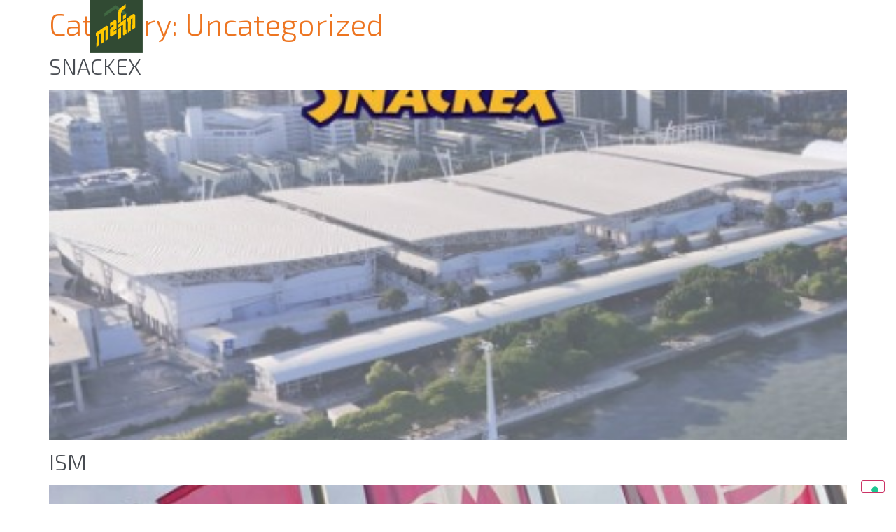

--- FILE ---
content_type: text/html; charset=UTF-8
request_url: https://mafin.it/en/category/uncategorized/
body_size: 19320
content:
<!doctype html>
<html dir="ltr" lang="en-GB" prefix="og: https://ogp.me/ns#">
<head>
	<meta charset="UTF-8">
	<meta name="viewport" content="width=device-width, initial-scale=1">
	<link rel="profile" href="https://gmpg.org/xfn/11">
				<script type="text/javascript" class="_iub_cs_skip">
				var _iub = _iub || {};
				_iub.csConfiguration = _iub.csConfiguration || {};
				_iub.csConfiguration.siteId = "1166706";
				_iub.csConfiguration.cookiePolicyId = "34351353";
			</script>
			<script class="_iub_cs_skip" src="https://cs.iubenda.com/sync/1166706.js"></script>
			<title>Uncategorized - MAFIN SRL Snack Pellets</title>

		<!-- All in One SEO 4.9.1 - aioseo.com -->
	<meta name="robots" content="max-image-preview:large" />
	<link rel="canonical" href="https://mafin.it/en/category/uncategorized/" />
	<meta name="generator" content="All in One SEO (AIOSEO) 4.9.1" />
		<script type="application/ld+json" class="aioseo-schema">
			{"@context":"https:\/\/schema.org","@graph":[{"@type":"BreadcrumbList","@id":"https:\/\/mafin.it\/en\/category\/uncategorized\/#breadcrumblist","itemListElement":[{"@type":"ListItem","@id":"https:\/\/mafin.it#listItem","position":1,"name":"Home","item":"https:\/\/mafin.it","nextItem":{"@type":"ListItem","@id":"https:\/\/mafin.it\/en\/category\/uncategorized\/#listItem","name":"Uncategorized"}},{"@type":"ListItem","@id":"https:\/\/mafin.it\/en\/category\/uncategorized\/#listItem","position":2,"name":"Uncategorized","previousItem":{"@type":"ListItem","@id":"https:\/\/mafin.it#listItem","name":"Home"}}]},{"@type":"CollectionPage","@id":"https:\/\/mafin.it\/en\/category\/uncategorized\/#collectionpage","url":"https:\/\/mafin.it\/en\/category\/uncategorized\/","name":"Uncategorized - MAFIN SRL Snack Pellets","inLanguage":"en-GB","isPartOf":{"@id":"https:\/\/mafin.it\/#website"},"breadcrumb":{"@id":"https:\/\/mafin.it\/en\/category\/uncategorized\/#breadcrumblist"}},{"@type":"Organization","@id":"https:\/\/mafin.it\/#organization","name":"MAFIN SRL Snack Pellets","url":"https:\/\/mafin.it\/","logo":{"@type":"ImageObject","url":"https:\/\/mafin.it\/wp-content\/uploads\/2023\/11\/logo-mafin.svg","@id":"https:\/\/mafin.it\/en\/category\/uncategorized\/#organizationLogo","caption":"logo"},"image":{"@id":"https:\/\/mafin.it\/en\/category\/uncategorized\/#organizationLogo"}},{"@type":"WebSite","@id":"https:\/\/mafin.it\/#website","url":"https:\/\/mafin.it\/","name":"MAFIN SRL Snack Pellets","inLanguage":"en-GB","publisher":{"@id":"https:\/\/mafin.it\/#organization"}}]}
		</script>
		<!-- All in One SEO -->

<link rel="alternate" href="https://mafin.it/en/category/uncategorized/" hreflang="en" />
<link rel="alternate" href="https://mafin.it/category/senza-categoria-it/" hreflang="it" />
<link rel="alternate" href="https://mafin.it/fr/category/senza-categoria-fr/" hreflang="fr" />
<link rel="alternate" href="https://mafin.it/es/category/senza-categoria-es/" hreflang="es" />
<link rel='dns-prefetch' href='//cdn.iubenda.com' />
<link rel="alternate" type="application/rss+xml" title="MAFIN SRL Snack Pellets &raquo; Feed" href="https://mafin.it/en/feed/" />
<link rel="alternate" type="application/rss+xml" title="MAFIN SRL Snack Pellets &raquo; Comments Feed" href="https://mafin.it/en/comments/feed/" />
<link rel="alternate" type="application/rss+xml" title="MAFIN SRL Snack Pellets &raquo; Uncategorized Category Feed" href="https://mafin.it/en/category/uncategorized/feed/" />
<style id='wp-img-auto-sizes-contain-inline-css'>
img:is([sizes=auto i],[sizes^="auto," i]){contain-intrinsic-size:3000px 1500px}
/*# sourceURL=wp-img-auto-sizes-contain-inline-css */
</style>
<style id='wp-emoji-styles-inline-css'>

	img.wp-smiley, img.emoji {
		display: inline !important;
		border: none !important;
		box-shadow: none !important;
		height: 1em !important;
		width: 1em !important;
		margin: 0 0.07em !important;
		vertical-align: -0.1em !important;
		background: none !important;
		padding: 0 !important;
	}
/*# sourceURL=wp-emoji-styles-inline-css */
</style>
<link rel='stylesheet' id='wp-block-library-css' href='https://mafin.it/wp-includes/css/dist/block-library/style.min.css?ver=6.9' media='all' />
<link rel='stylesheet' id='wc-blocks-style-css' href='https://mafin.it/wp-content/plugins/woocommerce/assets/client/blocks/wc-blocks.css?ver=wc-10.3.5' media='all' />
<style id='global-styles-inline-css'>
:root{--wp--preset--aspect-ratio--square: 1;--wp--preset--aspect-ratio--4-3: 4/3;--wp--preset--aspect-ratio--3-4: 3/4;--wp--preset--aspect-ratio--3-2: 3/2;--wp--preset--aspect-ratio--2-3: 2/3;--wp--preset--aspect-ratio--16-9: 16/9;--wp--preset--aspect-ratio--9-16: 9/16;--wp--preset--color--black: #000000;--wp--preset--color--cyan-bluish-gray: #abb8c3;--wp--preset--color--white: #ffffff;--wp--preset--color--pale-pink: #f78da7;--wp--preset--color--vivid-red: #cf2e2e;--wp--preset--color--luminous-vivid-orange: #ff6900;--wp--preset--color--luminous-vivid-amber: #fcb900;--wp--preset--color--light-green-cyan: #7bdcb5;--wp--preset--color--vivid-green-cyan: #00d084;--wp--preset--color--pale-cyan-blue: #8ed1fc;--wp--preset--color--vivid-cyan-blue: #0693e3;--wp--preset--color--vivid-purple: #9b51e0;--wp--preset--gradient--vivid-cyan-blue-to-vivid-purple: linear-gradient(135deg,rgb(6,147,227) 0%,rgb(155,81,224) 100%);--wp--preset--gradient--light-green-cyan-to-vivid-green-cyan: linear-gradient(135deg,rgb(122,220,180) 0%,rgb(0,208,130) 100%);--wp--preset--gradient--luminous-vivid-amber-to-luminous-vivid-orange: linear-gradient(135deg,rgb(252,185,0) 0%,rgb(255,105,0) 100%);--wp--preset--gradient--luminous-vivid-orange-to-vivid-red: linear-gradient(135deg,rgb(255,105,0) 0%,rgb(207,46,46) 100%);--wp--preset--gradient--very-light-gray-to-cyan-bluish-gray: linear-gradient(135deg,rgb(238,238,238) 0%,rgb(169,184,195) 100%);--wp--preset--gradient--cool-to-warm-spectrum: linear-gradient(135deg,rgb(74,234,220) 0%,rgb(151,120,209) 20%,rgb(207,42,186) 40%,rgb(238,44,130) 60%,rgb(251,105,98) 80%,rgb(254,248,76) 100%);--wp--preset--gradient--blush-light-purple: linear-gradient(135deg,rgb(255,206,236) 0%,rgb(152,150,240) 100%);--wp--preset--gradient--blush-bordeaux: linear-gradient(135deg,rgb(254,205,165) 0%,rgb(254,45,45) 50%,rgb(107,0,62) 100%);--wp--preset--gradient--luminous-dusk: linear-gradient(135deg,rgb(255,203,112) 0%,rgb(199,81,192) 50%,rgb(65,88,208) 100%);--wp--preset--gradient--pale-ocean: linear-gradient(135deg,rgb(255,245,203) 0%,rgb(182,227,212) 50%,rgb(51,167,181) 100%);--wp--preset--gradient--electric-grass: linear-gradient(135deg,rgb(202,248,128) 0%,rgb(113,206,126) 100%);--wp--preset--gradient--midnight: linear-gradient(135deg,rgb(2,3,129) 0%,rgb(40,116,252) 100%);--wp--preset--font-size--small: 13px;--wp--preset--font-size--medium: 20px;--wp--preset--font-size--large: 36px;--wp--preset--font-size--x-large: 42px;--wp--preset--spacing--20: 0.44rem;--wp--preset--spacing--30: 0.67rem;--wp--preset--spacing--40: 1rem;--wp--preset--spacing--50: 1.5rem;--wp--preset--spacing--60: 2.25rem;--wp--preset--spacing--70: 3.38rem;--wp--preset--spacing--80: 5.06rem;--wp--preset--shadow--natural: 6px 6px 9px rgba(0, 0, 0, 0.2);--wp--preset--shadow--deep: 12px 12px 50px rgba(0, 0, 0, 0.4);--wp--preset--shadow--sharp: 6px 6px 0px rgba(0, 0, 0, 0.2);--wp--preset--shadow--outlined: 6px 6px 0px -3px rgb(255, 255, 255), 6px 6px rgb(0, 0, 0);--wp--preset--shadow--crisp: 6px 6px 0px rgb(0, 0, 0);}:root { --wp--style--global--content-size: 800px;--wp--style--global--wide-size: 1200px; }:where(body) { margin: 0; }.wp-site-blocks > .alignleft { float: left; margin-right: 2em; }.wp-site-blocks > .alignright { float: right; margin-left: 2em; }.wp-site-blocks > .aligncenter { justify-content: center; margin-left: auto; margin-right: auto; }:where(.wp-site-blocks) > * { margin-block-start: 24px; margin-block-end: 0; }:where(.wp-site-blocks) > :first-child { margin-block-start: 0; }:where(.wp-site-blocks) > :last-child { margin-block-end: 0; }:root { --wp--style--block-gap: 24px; }:root :where(.is-layout-flow) > :first-child{margin-block-start: 0;}:root :where(.is-layout-flow) > :last-child{margin-block-end: 0;}:root :where(.is-layout-flow) > *{margin-block-start: 24px;margin-block-end: 0;}:root :where(.is-layout-constrained) > :first-child{margin-block-start: 0;}:root :where(.is-layout-constrained) > :last-child{margin-block-end: 0;}:root :where(.is-layout-constrained) > *{margin-block-start: 24px;margin-block-end: 0;}:root :where(.is-layout-flex){gap: 24px;}:root :where(.is-layout-grid){gap: 24px;}.is-layout-flow > .alignleft{float: left;margin-inline-start: 0;margin-inline-end: 2em;}.is-layout-flow > .alignright{float: right;margin-inline-start: 2em;margin-inline-end: 0;}.is-layout-flow > .aligncenter{margin-left: auto !important;margin-right: auto !important;}.is-layout-constrained > .alignleft{float: left;margin-inline-start: 0;margin-inline-end: 2em;}.is-layout-constrained > .alignright{float: right;margin-inline-start: 2em;margin-inline-end: 0;}.is-layout-constrained > .aligncenter{margin-left: auto !important;margin-right: auto !important;}.is-layout-constrained > :where(:not(.alignleft):not(.alignright):not(.alignfull)){max-width: var(--wp--style--global--content-size);margin-left: auto !important;margin-right: auto !important;}.is-layout-constrained > .alignwide{max-width: var(--wp--style--global--wide-size);}body .is-layout-flex{display: flex;}.is-layout-flex{flex-wrap: wrap;align-items: center;}.is-layout-flex > :is(*, div){margin: 0;}body .is-layout-grid{display: grid;}.is-layout-grid > :is(*, div){margin: 0;}body{padding-top: 0px;padding-right: 0px;padding-bottom: 0px;padding-left: 0px;}a:where(:not(.wp-element-button)){text-decoration: underline;}:root :where(.wp-element-button, .wp-block-button__link){background-color: #32373c;border-width: 0;color: #fff;font-family: inherit;font-size: inherit;font-style: inherit;font-weight: inherit;letter-spacing: inherit;line-height: inherit;padding-top: calc(0.667em + 2px);padding-right: calc(1.333em + 2px);padding-bottom: calc(0.667em + 2px);padding-left: calc(1.333em + 2px);text-decoration: none;text-transform: inherit;}.has-black-color{color: var(--wp--preset--color--black) !important;}.has-cyan-bluish-gray-color{color: var(--wp--preset--color--cyan-bluish-gray) !important;}.has-white-color{color: var(--wp--preset--color--white) !important;}.has-pale-pink-color{color: var(--wp--preset--color--pale-pink) !important;}.has-vivid-red-color{color: var(--wp--preset--color--vivid-red) !important;}.has-luminous-vivid-orange-color{color: var(--wp--preset--color--luminous-vivid-orange) !important;}.has-luminous-vivid-amber-color{color: var(--wp--preset--color--luminous-vivid-amber) !important;}.has-light-green-cyan-color{color: var(--wp--preset--color--light-green-cyan) !important;}.has-vivid-green-cyan-color{color: var(--wp--preset--color--vivid-green-cyan) !important;}.has-pale-cyan-blue-color{color: var(--wp--preset--color--pale-cyan-blue) !important;}.has-vivid-cyan-blue-color{color: var(--wp--preset--color--vivid-cyan-blue) !important;}.has-vivid-purple-color{color: var(--wp--preset--color--vivid-purple) !important;}.has-black-background-color{background-color: var(--wp--preset--color--black) !important;}.has-cyan-bluish-gray-background-color{background-color: var(--wp--preset--color--cyan-bluish-gray) !important;}.has-white-background-color{background-color: var(--wp--preset--color--white) !important;}.has-pale-pink-background-color{background-color: var(--wp--preset--color--pale-pink) !important;}.has-vivid-red-background-color{background-color: var(--wp--preset--color--vivid-red) !important;}.has-luminous-vivid-orange-background-color{background-color: var(--wp--preset--color--luminous-vivid-orange) !important;}.has-luminous-vivid-amber-background-color{background-color: var(--wp--preset--color--luminous-vivid-amber) !important;}.has-light-green-cyan-background-color{background-color: var(--wp--preset--color--light-green-cyan) !important;}.has-vivid-green-cyan-background-color{background-color: var(--wp--preset--color--vivid-green-cyan) !important;}.has-pale-cyan-blue-background-color{background-color: var(--wp--preset--color--pale-cyan-blue) !important;}.has-vivid-cyan-blue-background-color{background-color: var(--wp--preset--color--vivid-cyan-blue) !important;}.has-vivid-purple-background-color{background-color: var(--wp--preset--color--vivid-purple) !important;}.has-black-border-color{border-color: var(--wp--preset--color--black) !important;}.has-cyan-bluish-gray-border-color{border-color: var(--wp--preset--color--cyan-bluish-gray) !important;}.has-white-border-color{border-color: var(--wp--preset--color--white) !important;}.has-pale-pink-border-color{border-color: var(--wp--preset--color--pale-pink) !important;}.has-vivid-red-border-color{border-color: var(--wp--preset--color--vivid-red) !important;}.has-luminous-vivid-orange-border-color{border-color: var(--wp--preset--color--luminous-vivid-orange) !important;}.has-luminous-vivid-amber-border-color{border-color: var(--wp--preset--color--luminous-vivid-amber) !important;}.has-light-green-cyan-border-color{border-color: var(--wp--preset--color--light-green-cyan) !important;}.has-vivid-green-cyan-border-color{border-color: var(--wp--preset--color--vivid-green-cyan) !important;}.has-pale-cyan-blue-border-color{border-color: var(--wp--preset--color--pale-cyan-blue) !important;}.has-vivid-cyan-blue-border-color{border-color: var(--wp--preset--color--vivid-cyan-blue) !important;}.has-vivid-purple-border-color{border-color: var(--wp--preset--color--vivid-purple) !important;}.has-vivid-cyan-blue-to-vivid-purple-gradient-background{background: var(--wp--preset--gradient--vivid-cyan-blue-to-vivid-purple) !important;}.has-light-green-cyan-to-vivid-green-cyan-gradient-background{background: var(--wp--preset--gradient--light-green-cyan-to-vivid-green-cyan) !important;}.has-luminous-vivid-amber-to-luminous-vivid-orange-gradient-background{background: var(--wp--preset--gradient--luminous-vivid-amber-to-luminous-vivid-orange) !important;}.has-luminous-vivid-orange-to-vivid-red-gradient-background{background: var(--wp--preset--gradient--luminous-vivid-orange-to-vivid-red) !important;}.has-very-light-gray-to-cyan-bluish-gray-gradient-background{background: var(--wp--preset--gradient--very-light-gray-to-cyan-bluish-gray) !important;}.has-cool-to-warm-spectrum-gradient-background{background: var(--wp--preset--gradient--cool-to-warm-spectrum) !important;}.has-blush-light-purple-gradient-background{background: var(--wp--preset--gradient--blush-light-purple) !important;}.has-blush-bordeaux-gradient-background{background: var(--wp--preset--gradient--blush-bordeaux) !important;}.has-luminous-dusk-gradient-background{background: var(--wp--preset--gradient--luminous-dusk) !important;}.has-pale-ocean-gradient-background{background: var(--wp--preset--gradient--pale-ocean) !important;}.has-electric-grass-gradient-background{background: var(--wp--preset--gradient--electric-grass) !important;}.has-midnight-gradient-background{background: var(--wp--preset--gradient--midnight) !important;}.has-small-font-size{font-size: var(--wp--preset--font-size--small) !important;}.has-medium-font-size{font-size: var(--wp--preset--font-size--medium) !important;}.has-large-font-size{font-size: var(--wp--preset--font-size--large) !important;}.has-x-large-font-size{font-size: var(--wp--preset--font-size--x-large) !important;}
/*# sourceURL=global-styles-inline-css */
</style>

<link rel='stylesheet' id='woocommerce-layout-css' href='https://mafin.it/wp-content/plugins/woocommerce/assets/css/woocommerce-layout.css?ver=10.3.5' media='all' />
<link rel='stylesheet' id='woocommerce-smallscreen-css' href='https://mafin.it/wp-content/plugins/woocommerce/assets/css/woocommerce-smallscreen.css?ver=10.3.5' media='only screen and (max-width: 768px)' />
<link rel='stylesheet' id='woocommerce-general-css' href='https://mafin.it/wp-content/plugins/woocommerce/assets/css/woocommerce.css?ver=10.3.5' media='all' />
<style id='woocommerce-inline-inline-css'>
.woocommerce form .form-row .required { visibility: visible; }
/*# sourceURL=woocommerce-inline-inline-css */
</style>
<link rel='stylesheet' id='brands-styles-css' href='https://mafin.it/wp-content/plugins/woocommerce/assets/css/brands.css?ver=10.3.5' media='all' />
<link rel='stylesheet' id='hello-elementor-css' href='https://mafin.it/wp-content/themes/hello-elementor/assets/css/reset.css?ver=3.4.5' media='all' />
<link rel='stylesheet' id='hello-elementor-theme-style-css' href='https://mafin.it/wp-content/themes/hello-elementor/assets/css/theme.css?ver=3.4.5' media='all' />
<link rel='stylesheet' id='hello-elementor-header-footer-css' href='https://mafin.it/wp-content/themes/hello-elementor/assets/css/header-footer.css?ver=3.4.5' media='all' />
<link rel='stylesheet' id='elementor-frontend-css' href='https://mafin.it/wp-content/plugins/elementor/assets/css/frontend.min.css?ver=3.33.2' media='all' />
<style id='elementor-frontend-inline-css'>
@-webkit-keyframes ha_fadeIn{0%{opacity:0}to{opacity:1}}@keyframes ha_fadeIn{0%{opacity:0}to{opacity:1}}@-webkit-keyframes ha_zoomIn{0%{opacity:0;-webkit-transform:scale3d(.3,.3,.3);transform:scale3d(.3,.3,.3)}50%{opacity:1}}@keyframes ha_zoomIn{0%{opacity:0;-webkit-transform:scale3d(.3,.3,.3);transform:scale3d(.3,.3,.3)}50%{opacity:1}}@-webkit-keyframes ha_rollIn{0%{opacity:0;-webkit-transform:translate3d(-100%,0,0) rotate3d(0,0,1,-120deg);transform:translate3d(-100%,0,0) rotate3d(0,0,1,-120deg)}to{opacity:1}}@keyframes ha_rollIn{0%{opacity:0;-webkit-transform:translate3d(-100%,0,0) rotate3d(0,0,1,-120deg);transform:translate3d(-100%,0,0) rotate3d(0,0,1,-120deg)}to{opacity:1}}@-webkit-keyframes ha_bounce{0%,20%,53%,to{-webkit-animation-timing-function:cubic-bezier(.215,.61,.355,1);animation-timing-function:cubic-bezier(.215,.61,.355,1)}40%,43%{-webkit-transform:translate3d(0,-30px,0) scaleY(1.1);transform:translate3d(0,-30px,0) scaleY(1.1);-webkit-animation-timing-function:cubic-bezier(.755,.05,.855,.06);animation-timing-function:cubic-bezier(.755,.05,.855,.06)}70%{-webkit-transform:translate3d(0,-15px,0) scaleY(1.05);transform:translate3d(0,-15px,0) scaleY(1.05);-webkit-animation-timing-function:cubic-bezier(.755,.05,.855,.06);animation-timing-function:cubic-bezier(.755,.05,.855,.06)}80%{-webkit-transition-timing-function:cubic-bezier(.215,.61,.355,1);transition-timing-function:cubic-bezier(.215,.61,.355,1);-webkit-transform:translate3d(0,0,0) scaleY(.95);transform:translate3d(0,0,0) scaleY(.95)}90%{-webkit-transform:translate3d(0,-4px,0) scaleY(1.02);transform:translate3d(0,-4px,0) scaleY(1.02)}}@keyframes ha_bounce{0%,20%,53%,to{-webkit-animation-timing-function:cubic-bezier(.215,.61,.355,1);animation-timing-function:cubic-bezier(.215,.61,.355,1)}40%,43%{-webkit-transform:translate3d(0,-30px,0) scaleY(1.1);transform:translate3d(0,-30px,0) scaleY(1.1);-webkit-animation-timing-function:cubic-bezier(.755,.05,.855,.06);animation-timing-function:cubic-bezier(.755,.05,.855,.06)}70%{-webkit-transform:translate3d(0,-15px,0) scaleY(1.05);transform:translate3d(0,-15px,0) scaleY(1.05);-webkit-animation-timing-function:cubic-bezier(.755,.05,.855,.06);animation-timing-function:cubic-bezier(.755,.05,.855,.06)}80%{-webkit-transition-timing-function:cubic-bezier(.215,.61,.355,1);transition-timing-function:cubic-bezier(.215,.61,.355,1);-webkit-transform:translate3d(0,0,0) scaleY(.95);transform:translate3d(0,0,0) scaleY(.95)}90%{-webkit-transform:translate3d(0,-4px,0) scaleY(1.02);transform:translate3d(0,-4px,0) scaleY(1.02)}}@-webkit-keyframes ha_bounceIn{0%,20%,40%,60%,80%,to{-webkit-animation-timing-function:cubic-bezier(.215,.61,.355,1);animation-timing-function:cubic-bezier(.215,.61,.355,1)}0%{opacity:0;-webkit-transform:scale3d(.3,.3,.3);transform:scale3d(.3,.3,.3)}20%{-webkit-transform:scale3d(1.1,1.1,1.1);transform:scale3d(1.1,1.1,1.1)}40%{-webkit-transform:scale3d(.9,.9,.9);transform:scale3d(.9,.9,.9)}60%{opacity:1;-webkit-transform:scale3d(1.03,1.03,1.03);transform:scale3d(1.03,1.03,1.03)}80%{-webkit-transform:scale3d(.97,.97,.97);transform:scale3d(.97,.97,.97)}to{opacity:1}}@keyframes ha_bounceIn{0%,20%,40%,60%,80%,to{-webkit-animation-timing-function:cubic-bezier(.215,.61,.355,1);animation-timing-function:cubic-bezier(.215,.61,.355,1)}0%{opacity:0;-webkit-transform:scale3d(.3,.3,.3);transform:scale3d(.3,.3,.3)}20%{-webkit-transform:scale3d(1.1,1.1,1.1);transform:scale3d(1.1,1.1,1.1)}40%{-webkit-transform:scale3d(.9,.9,.9);transform:scale3d(.9,.9,.9)}60%{opacity:1;-webkit-transform:scale3d(1.03,1.03,1.03);transform:scale3d(1.03,1.03,1.03)}80%{-webkit-transform:scale3d(.97,.97,.97);transform:scale3d(.97,.97,.97)}to{opacity:1}}@-webkit-keyframes ha_flipInX{0%{opacity:0;-webkit-transform:perspective(400px) rotate3d(1,0,0,90deg);transform:perspective(400px) rotate3d(1,0,0,90deg);-webkit-animation-timing-function:ease-in;animation-timing-function:ease-in}40%{-webkit-transform:perspective(400px) rotate3d(1,0,0,-20deg);transform:perspective(400px) rotate3d(1,0,0,-20deg);-webkit-animation-timing-function:ease-in;animation-timing-function:ease-in}60%{opacity:1;-webkit-transform:perspective(400px) rotate3d(1,0,0,10deg);transform:perspective(400px) rotate3d(1,0,0,10deg)}80%{-webkit-transform:perspective(400px) rotate3d(1,0,0,-5deg);transform:perspective(400px) rotate3d(1,0,0,-5deg)}}@keyframes ha_flipInX{0%{opacity:0;-webkit-transform:perspective(400px) rotate3d(1,0,0,90deg);transform:perspective(400px) rotate3d(1,0,0,90deg);-webkit-animation-timing-function:ease-in;animation-timing-function:ease-in}40%{-webkit-transform:perspective(400px) rotate3d(1,0,0,-20deg);transform:perspective(400px) rotate3d(1,0,0,-20deg);-webkit-animation-timing-function:ease-in;animation-timing-function:ease-in}60%{opacity:1;-webkit-transform:perspective(400px) rotate3d(1,0,0,10deg);transform:perspective(400px) rotate3d(1,0,0,10deg)}80%{-webkit-transform:perspective(400px) rotate3d(1,0,0,-5deg);transform:perspective(400px) rotate3d(1,0,0,-5deg)}}@-webkit-keyframes ha_flipInY{0%{opacity:0;-webkit-transform:perspective(400px) rotate3d(0,1,0,90deg);transform:perspective(400px) rotate3d(0,1,0,90deg);-webkit-animation-timing-function:ease-in;animation-timing-function:ease-in}40%{-webkit-transform:perspective(400px) rotate3d(0,1,0,-20deg);transform:perspective(400px) rotate3d(0,1,0,-20deg);-webkit-animation-timing-function:ease-in;animation-timing-function:ease-in}60%{opacity:1;-webkit-transform:perspective(400px) rotate3d(0,1,0,10deg);transform:perspective(400px) rotate3d(0,1,0,10deg)}80%{-webkit-transform:perspective(400px) rotate3d(0,1,0,-5deg);transform:perspective(400px) rotate3d(0,1,0,-5deg)}}@keyframes ha_flipInY{0%{opacity:0;-webkit-transform:perspective(400px) rotate3d(0,1,0,90deg);transform:perspective(400px) rotate3d(0,1,0,90deg);-webkit-animation-timing-function:ease-in;animation-timing-function:ease-in}40%{-webkit-transform:perspective(400px) rotate3d(0,1,0,-20deg);transform:perspective(400px) rotate3d(0,1,0,-20deg);-webkit-animation-timing-function:ease-in;animation-timing-function:ease-in}60%{opacity:1;-webkit-transform:perspective(400px) rotate3d(0,1,0,10deg);transform:perspective(400px) rotate3d(0,1,0,10deg)}80%{-webkit-transform:perspective(400px) rotate3d(0,1,0,-5deg);transform:perspective(400px) rotate3d(0,1,0,-5deg)}}@-webkit-keyframes ha_swing{20%{-webkit-transform:rotate3d(0,0,1,15deg);transform:rotate3d(0,0,1,15deg)}40%{-webkit-transform:rotate3d(0,0,1,-10deg);transform:rotate3d(0,0,1,-10deg)}60%{-webkit-transform:rotate3d(0,0,1,5deg);transform:rotate3d(0,0,1,5deg)}80%{-webkit-transform:rotate3d(0,0,1,-5deg);transform:rotate3d(0,0,1,-5deg)}}@keyframes ha_swing{20%{-webkit-transform:rotate3d(0,0,1,15deg);transform:rotate3d(0,0,1,15deg)}40%{-webkit-transform:rotate3d(0,0,1,-10deg);transform:rotate3d(0,0,1,-10deg)}60%{-webkit-transform:rotate3d(0,0,1,5deg);transform:rotate3d(0,0,1,5deg)}80%{-webkit-transform:rotate3d(0,0,1,-5deg);transform:rotate3d(0,0,1,-5deg)}}@-webkit-keyframes ha_slideInDown{0%{visibility:visible;-webkit-transform:translate3d(0,-100%,0);transform:translate3d(0,-100%,0)}}@keyframes ha_slideInDown{0%{visibility:visible;-webkit-transform:translate3d(0,-100%,0);transform:translate3d(0,-100%,0)}}@-webkit-keyframes ha_slideInUp{0%{visibility:visible;-webkit-transform:translate3d(0,100%,0);transform:translate3d(0,100%,0)}}@keyframes ha_slideInUp{0%{visibility:visible;-webkit-transform:translate3d(0,100%,0);transform:translate3d(0,100%,0)}}@-webkit-keyframes ha_slideInLeft{0%{visibility:visible;-webkit-transform:translate3d(-100%,0,0);transform:translate3d(-100%,0,0)}}@keyframes ha_slideInLeft{0%{visibility:visible;-webkit-transform:translate3d(-100%,0,0);transform:translate3d(-100%,0,0)}}@-webkit-keyframes ha_slideInRight{0%{visibility:visible;-webkit-transform:translate3d(100%,0,0);transform:translate3d(100%,0,0)}}@keyframes ha_slideInRight{0%{visibility:visible;-webkit-transform:translate3d(100%,0,0);transform:translate3d(100%,0,0)}}.ha_fadeIn{-webkit-animation-name:ha_fadeIn;animation-name:ha_fadeIn}.ha_zoomIn{-webkit-animation-name:ha_zoomIn;animation-name:ha_zoomIn}.ha_rollIn{-webkit-animation-name:ha_rollIn;animation-name:ha_rollIn}.ha_bounce{-webkit-transform-origin:center bottom;-ms-transform-origin:center bottom;transform-origin:center bottom;-webkit-animation-name:ha_bounce;animation-name:ha_bounce}.ha_bounceIn{-webkit-animation-name:ha_bounceIn;animation-name:ha_bounceIn;-webkit-animation-duration:.75s;-webkit-animation-duration:calc(var(--animate-duration)*.75);animation-duration:.75s;animation-duration:calc(var(--animate-duration)*.75)}.ha_flipInX,.ha_flipInY{-webkit-animation-name:ha_flipInX;animation-name:ha_flipInX;-webkit-backface-visibility:visible!important;backface-visibility:visible!important}.ha_flipInY{-webkit-animation-name:ha_flipInY;animation-name:ha_flipInY}.ha_swing{-webkit-transform-origin:top center;-ms-transform-origin:top center;transform-origin:top center;-webkit-animation-name:ha_swing;animation-name:ha_swing}.ha_slideInDown{-webkit-animation-name:ha_slideInDown;animation-name:ha_slideInDown}.ha_slideInUp{-webkit-animation-name:ha_slideInUp;animation-name:ha_slideInUp}.ha_slideInLeft{-webkit-animation-name:ha_slideInLeft;animation-name:ha_slideInLeft}.ha_slideInRight{-webkit-animation-name:ha_slideInRight;animation-name:ha_slideInRight}.ha-css-transform-yes{-webkit-transition-duration:var(--ha-tfx-transition-duration, .2s);transition-duration:var(--ha-tfx-transition-duration, .2s);-webkit-transition-property:-webkit-transform;transition-property:transform;transition-property:transform,-webkit-transform;-webkit-transform:translate(var(--ha-tfx-translate-x, 0),var(--ha-tfx-translate-y, 0)) scale(var(--ha-tfx-scale-x, 1),var(--ha-tfx-scale-y, 1)) skew(var(--ha-tfx-skew-x, 0),var(--ha-tfx-skew-y, 0)) rotateX(var(--ha-tfx-rotate-x, 0)) rotateY(var(--ha-tfx-rotate-y, 0)) rotateZ(var(--ha-tfx-rotate-z, 0));transform:translate(var(--ha-tfx-translate-x, 0),var(--ha-tfx-translate-y, 0)) scale(var(--ha-tfx-scale-x, 1),var(--ha-tfx-scale-y, 1)) skew(var(--ha-tfx-skew-x, 0),var(--ha-tfx-skew-y, 0)) rotateX(var(--ha-tfx-rotate-x, 0)) rotateY(var(--ha-tfx-rotate-y, 0)) rotateZ(var(--ha-tfx-rotate-z, 0))}.ha-css-transform-yes:hover{-webkit-transform:translate(var(--ha-tfx-translate-x-hover, var(--ha-tfx-translate-x, 0)),var(--ha-tfx-translate-y-hover, var(--ha-tfx-translate-y, 0))) scale(var(--ha-tfx-scale-x-hover, var(--ha-tfx-scale-x, 1)),var(--ha-tfx-scale-y-hover, var(--ha-tfx-scale-y, 1))) skew(var(--ha-tfx-skew-x-hover, var(--ha-tfx-skew-x, 0)),var(--ha-tfx-skew-y-hover, var(--ha-tfx-skew-y, 0))) rotateX(var(--ha-tfx-rotate-x-hover, var(--ha-tfx-rotate-x, 0))) rotateY(var(--ha-tfx-rotate-y-hover, var(--ha-tfx-rotate-y, 0))) rotateZ(var(--ha-tfx-rotate-z-hover, var(--ha-tfx-rotate-z, 0)));transform:translate(var(--ha-tfx-translate-x-hover, var(--ha-tfx-translate-x, 0)),var(--ha-tfx-translate-y-hover, var(--ha-tfx-translate-y, 0))) scale(var(--ha-tfx-scale-x-hover, var(--ha-tfx-scale-x, 1)),var(--ha-tfx-scale-y-hover, var(--ha-tfx-scale-y, 1))) skew(var(--ha-tfx-skew-x-hover, var(--ha-tfx-skew-x, 0)),var(--ha-tfx-skew-y-hover, var(--ha-tfx-skew-y, 0))) rotateX(var(--ha-tfx-rotate-x-hover, var(--ha-tfx-rotate-x, 0))) rotateY(var(--ha-tfx-rotate-y-hover, var(--ha-tfx-rotate-y, 0))) rotateZ(var(--ha-tfx-rotate-z-hover, var(--ha-tfx-rotate-z, 0)))}.happy-addon>.elementor-widget-container{word-wrap:break-word;overflow-wrap:break-word}.happy-addon>.elementor-widget-container,.happy-addon>.elementor-widget-container *{-webkit-box-sizing:border-box;box-sizing:border-box}.happy-addon:not(:has(.elementor-widget-container)),.happy-addon:not(:has(.elementor-widget-container)) *{-webkit-box-sizing:border-box;box-sizing:border-box;word-wrap:break-word;overflow-wrap:break-word}.happy-addon p:empty{display:none}.happy-addon .elementor-inline-editing{min-height:auto!important}.happy-addon-pro img{max-width:100%;height:auto;-o-object-fit:cover;object-fit:cover}.ha-screen-reader-text{position:absolute;overflow:hidden;clip:rect(1px,1px,1px,1px);margin:-1px;padding:0;width:1px;height:1px;border:0;word-wrap:normal!important;-webkit-clip-path:inset(50%);clip-path:inset(50%)}.ha-has-bg-overlay>.elementor-widget-container{position:relative;z-index:1}.ha-has-bg-overlay>.elementor-widget-container:before{position:absolute;top:0;left:0;z-index:-1;width:100%;height:100%;content:""}.ha-has-bg-overlay:not(:has(.elementor-widget-container)){position:relative;z-index:1}.ha-has-bg-overlay:not(:has(.elementor-widget-container)):before{position:absolute;top:0;left:0;z-index:-1;width:100%;height:100%;content:""}.ha-popup--is-enabled .ha-js-popup,.ha-popup--is-enabled .ha-js-popup img{cursor:-webkit-zoom-in!important;cursor:zoom-in!important}.mfp-wrap .mfp-arrow,.mfp-wrap .mfp-close{background-color:transparent}.mfp-wrap .mfp-arrow:focus,.mfp-wrap .mfp-close:focus{outline-width:thin}.ha-advanced-tooltip-enable{position:relative;cursor:pointer;--ha-tooltip-arrow-color:black;--ha-tooltip-arrow-distance:0}.ha-advanced-tooltip-enable .ha-advanced-tooltip-content{position:absolute;z-index:999;display:none;padding:5px 0;width:120px;height:auto;border-radius:6px;background-color:#000;color:#fff;text-align:center;opacity:0}.ha-advanced-tooltip-enable .ha-advanced-tooltip-content::after{position:absolute;border-width:5px;border-style:solid;content:""}.ha-advanced-tooltip-enable .ha-advanced-tooltip-content.no-arrow::after{visibility:hidden}.ha-advanced-tooltip-enable .ha-advanced-tooltip-content.show{display:inline-block;opacity:1}.ha-advanced-tooltip-enable.ha-advanced-tooltip-top .ha-advanced-tooltip-content,body[data-elementor-device-mode=tablet] .ha-advanced-tooltip-enable.ha-advanced-tooltip-tablet-top .ha-advanced-tooltip-content{top:unset;right:0;bottom:calc(101% + var(--ha-tooltip-arrow-distance));left:0;margin:0 auto}.ha-advanced-tooltip-enable.ha-advanced-tooltip-top .ha-advanced-tooltip-content::after,body[data-elementor-device-mode=tablet] .ha-advanced-tooltip-enable.ha-advanced-tooltip-tablet-top .ha-advanced-tooltip-content::after{top:100%;right:unset;bottom:unset;left:50%;border-color:var(--ha-tooltip-arrow-color) transparent transparent transparent;-webkit-transform:translateX(-50%);-ms-transform:translateX(-50%);transform:translateX(-50%)}.ha-advanced-tooltip-enable.ha-advanced-tooltip-bottom .ha-advanced-tooltip-content,body[data-elementor-device-mode=tablet] .ha-advanced-tooltip-enable.ha-advanced-tooltip-tablet-bottom .ha-advanced-tooltip-content{top:calc(101% + var(--ha-tooltip-arrow-distance));right:0;bottom:unset;left:0;margin:0 auto}.ha-advanced-tooltip-enable.ha-advanced-tooltip-bottom .ha-advanced-tooltip-content::after,body[data-elementor-device-mode=tablet] .ha-advanced-tooltip-enable.ha-advanced-tooltip-tablet-bottom .ha-advanced-tooltip-content::after{top:unset;right:unset;bottom:100%;left:50%;border-color:transparent transparent var(--ha-tooltip-arrow-color) transparent;-webkit-transform:translateX(-50%);-ms-transform:translateX(-50%);transform:translateX(-50%)}.ha-advanced-tooltip-enable.ha-advanced-tooltip-left .ha-advanced-tooltip-content,body[data-elementor-device-mode=tablet] .ha-advanced-tooltip-enable.ha-advanced-tooltip-tablet-left .ha-advanced-tooltip-content{top:50%;right:calc(101% + var(--ha-tooltip-arrow-distance));bottom:unset;left:unset;-webkit-transform:translateY(-50%);-ms-transform:translateY(-50%);transform:translateY(-50%)}.ha-advanced-tooltip-enable.ha-advanced-tooltip-left .ha-advanced-tooltip-content::after,body[data-elementor-device-mode=tablet] .ha-advanced-tooltip-enable.ha-advanced-tooltip-tablet-left .ha-advanced-tooltip-content::after{top:50%;right:unset;bottom:unset;left:100%;border-color:transparent transparent transparent var(--ha-tooltip-arrow-color);-webkit-transform:translateY(-50%);-ms-transform:translateY(-50%);transform:translateY(-50%)}.ha-advanced-tooltip-enable.ha-advanced-tooltip-right .ha-advanced-tooltip-content,body[data-elementor-device-mode=tablet] .ha-advanced-tooltip-enable.ha-advanced-tooltip-tablet-right .ha-advanced-tooltip-content{top:50%;right:unset;bottom:unset;left:calc(101% + var(--ha-tooltip-arrow-distance));-webkit-transform:translateY(-50%);-ms-transform:translateY(-50%);transform:translateY(-50%)}.ha-advanced-tooltip-enable.ha-advanced-tooltip-right .ha-advanced-tooltip-content::after,body[data-elementor-device-mode=tablet] .ha-advanced-tooltip-enable.ha-advanced-tooltip-tablet-right .ha-advanced-tooltip-content::after{top:50%;right:100%;bottom:unset;left:unset;border-color:transparent var(--ha-tooltip-arrow-color) transparent transparent;-webkit-transform:translateY(-50%);-ms-transform:translateY(-50%);transform:translateY(-50%)}body[data-elementor-device-mode=mobile] .ha-advanced-tooltip-enable.ha-advanced-tooltip-mobile-top .ha-advanced-tooltip-content{top:unset;right:0;bottom:calc(101% + var(--ha-tooltip-arrow-distance));left:0;margin:0 auto}body[data-elementor-device-mode=mobile] .ha-advanced-tooltip-enable.ha-advanced-tooltip-mobile-top .ha-advanced-tooltip-content::after{top:100%;right:unset;bottom:unset;left:50%;border-color:var(--ha-tooltip-arrow-color) transparent transparent transparent;-webkit-transform:translateX(-50%);-ms-transform:translateX(-50%);transform:translateX(-50%)}body[data-elementor-device-mode=mobile] .ha-advanced-tooltip-enable.ha-advanced-tooltip-mobile-bottom .ha-advanced-tooltip-content{top:calc(101% + var(--ha-tooltip-arrow-distance));right:0;bottom:unset;left:0;margin:0 auto}body[data-elementor-device-mode=mobile] .ha-advanced-tooltip-enable.ha-advanced-tooltip-mobile-bottom .ha-advanced-tooltip-content::after{top:unset;right:unset;bottom:100%;left:50%;border-color:transparent transparent var(--ha-tooltip-arrow-color) transparent;-webkit-transform:translateX(-50%);-ms-transform:translateX(-50%);transform:translateX(-50%)}body[data-elementor-device-mode=mobile] .ha-advanced-tooltip-enable.ha-advanced-tooltip-mobile-left .ha-advanced-tooltip-content{top:50%;right:calc(101% + var(--ha-tooltip-arrow-distance));bottom:unset;left:unset;-webkit-transform:translateY(-50%);-ms-transform:translateY(-50%);transform:translateY(-50%)}body[data-elementor-device-mode=mobile] .ha-advanced-tooltip-enable.ha-advanced-tooltip-mobile-left .ha-advanced-tooltip-content::after{top:50%;right:unset;bottom:unset;left:100%;border-color:transparent transparent transparent var(--ha-tooltip-arrow-color);-webkit-transform:translateY(-50%);-ms-transform:translateY(-50%);transform:translateY(-50%)}body[data-elementor-device-mode=mobile] .ha-advanced-tooltip-enable.ha-advanced-tooltip-mobile-right .ha-advanced-tooltip-content{top:50%;right:unset;bottom:unset;left:calc(101% + var(--ha-tooltip-arrow-distance));-webkit-transform:translateY(-50%);-ms-transform:translateY(-50%);transform:translateY(-50%)}body[data-elementor-device-mode=mobile] .ha-advanced-tooltip-enable.ha-advanced-tooltip-mobile-right .ha-advanced-tooltip-content::after{top:50%;right:100%;bottom:unset;left:unset;border-color:transparent var(--ha-tooltip-arrow-color) transparent transparent;-webkit-transform:translateY(-50%);-ms-transform:translateY(-50%);transform:translateY(-50%)}body.elementor-editor-active .happy-addon.ha-gravityforms .gform_wrapper{display:block!important}.ha-scroll-to-top-wrap.ha-scroll-to-top-hide{display:none}.ha-scroll-to-top-wrap.edit-mode,.ha-scroll-to-top-wrap.single-page-off{display:none!important}.ha-scroll-to-top-button{position:fixed;right:15px;bottom:15px;z-index:9999;display:-webkit-box;display:-webkit-flex;display:-ms-flexbox;display:flex;-webkit-box-align:center;-webkit-align-items:center;align-items:center;-ms-flex-align:center;-webkit-box-pack:center;-ms-flex-pack:center;-webkit-justify-content:center;justify-content:center;width:50px;height:50px;border-radius:50px;background-color:#5636d1;color:#fff;text-align:center;opacity:1;cursor:pointer;-webkit-transition:all .3s;transition:all .3s}.ha-scroll-to-top-button i{color:#fff;font-size:16px}.ha-scroll-to-top-button:hover{background-color:#e2498a}
/*# sourceURL=elementor-frontend-inline-css */
</style>
<link rel='stylesheet' id='elementor-post-6-css' href='https://mafin.it/wp-content/uploads/elementor/css/post-6.css?ver=1764690307' media='all' />
<link rel='stylesheet' id='widget-image-css' href='https://mafin.it/wp-content/plugins/elementor/assets/css/widget-image.min.css?ver=3.33.2' media='all' />
<link rel='stylesheet' id='widget-nav-menu-css' href='https://mafin.it/wp-content/plugins/elementor-pro/assets/css/widget-nav-menu.min.css?ver=3.33.1' media='all' />
<link rel='stylesheet' id='widget-woocommerce-products-css' href='https://mafin.it/wp-content/plugins/elementor-pro/assets/css/widget-woocommerce-products.min.css?ver=3.33.1' media='all' />
<link rel='stylesheet' id='widget-woocommerce-categories-css' href='https://mafin.it/wp-content/plugins/elementor-pro/assets/css/widget-woocommerce-categories.min.css?ver=3.33.1' media='all' />
<link rel='stylesheet' id='widget-mega-menu-css' href='https://mafin.it/wp-content/plugins/elementor-pro/assets/css/widget-mega-menu.min.css?ver=3.33.1' media='all' />
<link rel='stylesheet' id='widget-social-icons-css' href='https://mafin.it/wp-content/plugins/elementor/assets/css/widget-social-icons.min.css?ver=3.33.2' media='all' />
<link rel='stylesheet' id='e-apple-webkit-css' href='https://mafin.it/wp-content/plugins/elementor/assets/css/conditionals/apple-webkit.min.css?ver=3.33.2' media='all' />
<link rel='stylesheet' id='cpel-language-switcher-css' href='https://mafin.it/wp-content/plugins/connect-polylang-elementor/assets/css/language-switcher.min.css?ver=2.5.3' media='all' />
<link rel='stylesheet' id='elementor-post-63-css' href='https://mafin.it/wp-content/uploads/elementor/css/post-63.css?ver=1764690969' media='all' />
<link rel='stylesheet' id='happy-icons-css' href='https://mafin.it/wp-content/plugins/happy-elementor-addons/assets/fonts/style.min.css?ver=3.20.2' media='all' />
<link rel='stylesheet' id='font-awesome-css' href='https://mafin.it/wp-content/plugins/elementor/assets/lib/font-awesome/css/font-awesome.min.css?ver=4.7.0' media='all' />
<link rel='stylesheet' id='elementor-post-3929-css' href='https://mafin.it/wp-content/uploads/elementor/css/post-3929.css?ver=1764690969' media='all' />
<link rel='stylesheet' id='elementor-gf-exo2-css' href='https://fonts.googleapis.com/css?family=Exo+2:100,100italic,200,200italic,300,300italic,400,400italic,500,500italic,600,600italic,700,700italic,800,800italic,900,900italic&#038;display=swap' media='all' />
<link rel='stylesheet' id='elementor-icons-shared-0-css' href='https://mafin.it/wp-content/plugins/happy-elementor-addons/assets/fonts/style.min.css?ver=3.20.2' media='all' />
<link rel='stylesheet' id='elementor-icons-happy-icons-css' href='https://mafin.it/wp-content/plugins/happy-elementor-addons/assets/fonts/style.min.css?ver=3.20.2' media='all' />

<script  type="text/javascript" class=" _iub_cs_skip" id="iubenda-head-inline-scripts-0">
var _iub = _iub || [];
_iub.csConfiguration = {"askConsentAtCookiePolicyUpdate":true,"countryDetection":true,"enableLgpd":true,"enableUspr":true,"floatingPreferencesButtonDisplay":"bottom-right","lgpdAppliesGlobally":false,"perPurposeConsent":true,"siteId":1166706,"cookiePolicyId":34351353,"lang":"en-GB", "banner":{ "acceptButtonCaptionColor":"#175028","acceptButtonColor":"#ffffff","acceptButtonDisplay":true,"backgroundColor":"#175028","backgroundOverlay":true,"brandBackgroundColor":"#175028","brandTextColor":"#ffffff","closeButtonRejects":true,"customizeButtonCaptionColor":"#4D4D4D","customizeButtonColor":"#DADADA","customizeButtonDisplay":true,"explicitWithdrawal":true,"listPurposes":true,"logo":"https://mafin.it/wp-content/uploads/2016/03/logoMAFIN-2016.png","position":"float-top-center","rejectButtonCaptionColor":"#175028","rejectButtonColor":"#ffffff","rejectButtonDisplay":true,"showPurposesToggles":true,"textColor":"#ffffff" }};

//# sourceURL=iubenda-head-inline-scripts-0
</script>
<script  type="text/javascript" class=" _iub_cs_skip" src="//cdn.iubenda.com/cs/gpp/stub.js?ver=3.12.4" id="iubenda-head-scripts-1-js"></script>
<script  type="text/javascript" charset="UTF-8" async="" class=" _iub_cs_skip" src="//cdn.iubenda.com/cs/iubenda_cs.js?ver=3.12.4" id="iubenda-head-scripts-2-js"></script>
<script src="https://mafin.it/wp-includes/js/jquery/jquery.min.js?ver=3.7.1" id="jquery-core-js"></script>
<script src="https://mafin.it/wp-includes/js/jquery/jquery-migrate.min.js?ver=3.4.1" id="jquery-migrate-js"></script>
<script src="https://mafin.it/wp-content/plugins/woocommerce/assets/js/jquery-blockui/jquery.blockUI.min.js?ver=2.7.0-wc.10.3.5" id="wc-jquery-blockui-js" defer data-wp-strategy="defer"></script>
<script id="wc-add-to-cart-js-extra">
var wc_add_to_cart_params = {"ajax_url":"/wp-admin/admin-ajax.php","wc_ajax_url":"/?wc-ajax=%%endpoint%%","i18n_view_cart":"View basket","cart_url":"https://mafin.it/?page_id=36","is_cart":"","cart_redirect_after_add":"no"};
//# sourceURL=wc-add-to-cart-js-extra
</script>
<script src="https://mafin.it/wp-content/plugins/woocommerce/assets/js/frontend/add-to-cart.min.js?ver=10.3.5" id="wc-add-to-cart-js" defer data-wp-strategy="defer"></script>
<script src="https://mafin.it/wp-content/plugins/woocommerce/assets/js/js-cookie/js.cookie.min.js?ver=2.1.4-wc.10.3.5" id="wc-js-cookie-js" defer data-wp-strategy="defer"></script>
<script id="woocommerce-js-extra">
var woocommerce_params = {"ajax_url":"/wp-admin/admin-ajax.php","wc_ajax_url":"/?wc-ajax=%%endpoint%%","i18n_password_show":"Show password","i18n_password_hide":"Hide password"};
//# sourceURL=woocommerce-js-extra
</script>
<script src="https://mafin.it/wp-content/plugins/woocommerce/assets/js/frontend/woocommerce.min.js?ver=10.3.5" id="woocommerce-js" defer data-wp-strategy="defer"></script>
<link rel="https://api.w.org/" href="https://mafin.it/wp-json/" /><link rel="alternate" title="JSON" type="application/json" href="https://mafin.it/wp-json/wp/v2/categories/1" /><link rel="EditURI" type="application/rsd+xml" title="RSD" href="https://mafin.it/xmlrpc.php?rsd" />
<meta name="generator" content="WordPress 6.9" />
<meta name="generator" content="WooCommerce 10.3.5" />
	<noscript><style>.woocommerce-product-gallery{ opacity: 1 !important; }</style></noscript>
	<meta name="generator" content="Elementor 3.33.2; features: e_font_icon_svg, additional_custom_breakpoints; settings: css_print_method-external, google_font-enabled, font_display-swap">

<style>
	.woo-elenco-sx-cat-prod {
		font-family: Exo 2;
		font-size: 16px;
		line-height: 22px;
		padding-bottom: 30px;
	}
	
	/* Aggiusta menu tendina mobile */
	.cpel-switcher--layout-dropdown .cpel-switcher__toggle--on+.cpel-switcher__list { 
        max-height: fit-content!important;
    }
</style>
			<style>
				.e-con.e-parent:nth-of-type(n+4):not(.e-lazyloaded):not(.e-no-lazyload),
				.e-con.e-parent:nth-of-type(n+4):not(.e-lazyloaded):not(.e-no-lazyload) * {
					background-image: none !important;
				}
				@media screen and (max-height: 1024px) {
					.e-con.e-parent:nth-of-type(n+3):not(.e-lazyloaded):not(.e-no-lazyload),
					.e-con.e-parent:nth-of-type(n+3):not(.e-lazyloaded):not(.e-no-lazyload) * {
						background-image: none !important;
					}
				}
				@media screen and (max-height: 640px) {
					.e-con.e-parent:nth-of-type(n+2):not(.e-lazyloaded):not(.e-no-lazyload),
					.e-con.e-parent:nth-of-type(n+2):not(.e-lazyloaded):not(.e-no-lazyload) * {
						background-image: none !important;
					}
				}
			</style>
			<link rel="icon" href="https://mafin.it/wp-content/uploads/2023/11/logo-mafin.svg" sizes="32x32" />
<link rel="icon" href="https://mafin.it/wp-content/uploads/2023/11/logo-mafin.svg" sizes="192x192" />
<link rel="apple-touch-icon" href="https://mafin.it/wp-content/uploads/2023/11/logo-mafin.svg" />
<meta name="msapplication-TileImage" content="https://mafin.it/wp-content/uploads/2023/11/logo-mafin.svg" />
</head>
<body class="archive category category-uncategorized category-1 wp-custom-logo wp-embed-responsive wp-theme-hello-elementor theme-hello-elementor woocommerce-no-js hello-elementor-default elementor-default elementor-kit-6">


<a class="skip-link screen-reader-text" href="#content">Skip to content</a>

		<header data-elementor-type="header" data-elementor-id="63" class="elementor elementor-63 elementor-location-header" data-elementor-settings="{&quot;ha_cmc_init_switcher&quot;:&quot;no&quot;}" data-elementor-post-type="elementor_library">
			<div class="elementor-element elementor-element-f22639b e-con-full elementor-hidden-tablet elementor-hidden-mobile e-flex e-con e-parent" data-id="f22639b" data-element_type="container" data-settings="{&quot;position&quot;:&quot;fixed&quot;}">
		<div class="elementor-element elementor-element-9999bb7 e-con-full e-flex e-con e-child" data-id="9999bb7" data-element_type="container">
				<div class="elementor-element elementor-element-7106c03 elementor-widget elementor-widget-theme-site-logo elementor-widget-image" data-id="7106c03" data-element_type="widget" data-widget_type="theme-site-logo.default">
				<div class="elementor-widget-container">
											<a href="https://mafin.it/en/home-2/">
			<img src="https://mafin.it/wp-content/uploads/2023/11/logo-mafin.svg" class="attachment-full size-full wp-image-12" alt="logo" />				</a>
											</div>
				</div>
				</div>
		<div class="elementor-element elementor-element-d7d17c7 e-con-full e-flex e-con e-child" data-id="d7d17c7" data-element_type="container">
				<div class="elementor-element elementor-element-63fa818 e-fit_to_content e-n-menu-layout-horizontal e-n-menu-tablet elementor-widget elementor-widget-n-menu" data-id="63fa818" data-element_type="widget" data-settings="{&quot;menu_items&quot;:[{&quot;item_title&quot;:&quot;Company&quot;,&quot;_id&quot;:&quot;9e65007&quot;,&quot;item_dropdown_content&quot;:&quot;yes&quot;,&quot;__dynamic__&quot;:[],&quot;item_link&quot;:{&quot;url&quot;:&quot;&quot;,&quot;is_external&quot;:&quot;&quot;,&quot;nofollow&quot;:&quot;&quot;,&quot;custom_attributes&quot;:&quot;&quot;},&quot;item_icon&quot;:{&quot;value&quot;:&quot;&quot;,&quot;library&quot;:&quot;&quot;},&quot;item_icon_active&quot;:null,&quot;element_id&quot;:&quot;&quot;},{&quot;item_title&quot;:&quot;Products&quot;,&quot;_id&quot;:&quot;0fc12df&quot;,&quot;item_dropdown_content&quot;:&quot;yes&quot;,&quot;__dynamic__&quot;:{&quot;item_link&quot;:&quot;[elementor-tag id=\&quot;3bcc6d2\&quot; name=\&quot;internal-url\&quot; settings=\&quot;%7B%22type%22%3A%22post%22%2C%22post_id%22%3A%224123%22%7D\&quot;]&quot;},&quot;item_link&quot;:{&quot;url&quot;:&quot;https:\/\/mafin.it\/en\/products\/&quot;,&quot;is_external&quot;:&quot;&quot;,&quot;nofollow&quot;:&quot;&quot;,&quot;custom_attributes&quot;:&quot;&quot;},&quot;item_icon&quot;:{&quot;value&quot;:&quot;&quot;,&quot;library&quot;:&quot;&quot;},&quot;item_icon_active&quot;:null,&quot;element_id&quot;:&quot;&quot;},{&quot;item_title&quot;:&quot;We Care&quot;,&quot;_id&quot;:&quot;787503d&quot;,&quot;item_dropdown_content&quot;:&quot;yes&quot;,&quot;item_link&quot;:{&quot;url&quot;:&quot;&quot;,&quot;is_external&quot;:&quot;&quot;,&quot;nofollow&quot;:&quot;&quot;,&quot;custom_attributes&quot;:&quot;&quot;},&quot;item_icon&quot;:{&quot;value&quot;:&quot;&quot;,&quot;library&quot;:&quot;&quot;},&quot;item_icon_active&quot;:null,&quot;element_id&quot;:&quot;&quot;},{&quot;_id&quot;:&quot;5153f5e&quot;,&quot;item_title&quot;:&quot;Contacts&quot;,&quot;item_dropdown_content&quot;:&quot;yes&quot;,&quot;item_link&quot;:{&quot;url&quot;:&quot;&quot;,&quot;is_external&quot;:&quot;&quot;,&quot;nofollow&quot;:&quot;&quot;,&quot;custom_attributes&quot;:&quot;&quot;},&quot;item_icon&quot;:{&quot;value&quot;:&quot;&quot;,&quot;library&quot;:&quot;&quot;},&quot;item_icon_active&quot;:null,&quot;element_id&quot;:&quot;&quot;}],&quot;content_width&quot;:&quot;fit_to_content&quot;,&quot;item_position_horizontal&quot;:&quot;stretch&quot;,&quot;menu_item_title_distance_from_content&quot;:{&quot;unit&quot;:&quot;%&quot;,&quot;size&quot;:&quot;&quot;,&quot;sizes&quot;:[]},&quot;menu_item_title_distance_from_content_tablet&quot;:{&quot;unit&quot;:&quot;%&quot;,&quot;size&quot;:&quot;&quot;,&quot;sizes&quot;:[]},&quot;menu_item_title_distance_from_content_mobile&quot;:{&quot;unit&quot;:&quot;%&quot;,&quot;size&quot;:&quot;&quot;,&quot;sizes&quot;:[]},&quot;item_layout&quot;:&quot;horizontal&quot;,&quot;open_on&quot;:&quot;hover&quot;,&quot;horizontal_scroll&quot;:&quot;disable&quot;,&quot;breakpoint_selector&quot;:&quot;tablet&quot;}" data-widget_type="mega-menu.default">
				<div class="elementor-widget-container">
							<nav class="e-n-menu" data-widget-number="104" aria-label="Menu">
					<button class="e-n-menu-toggle" id="menu-toggle-104" aria-haspopup="true" aria-expanded="false" aria-controls="menubar-104" aria-label="Menu Toggle">
			<span class="e-n-menu-toggle-icon e-open">
				<svg class="e-font-icon-svg e-eicon-menu-bar" viewBox="0 0 1000 1000" xmlns="http://www.w3.org/2000/svg"><path d="M104 333H896C929 333 958 304 958 271S929 208 896 208H104C71 208 42 237 42 271S71 333 104 333ZM104 583H896C929 583 958 554 958 521S929 458 896 458H104C71 458 42 487 42 521S71 583 104 583ZM104 833H896C929 833 958 804 958 771S929 708 896 708H104C71 708 42 737 42 771S71 833 104 833Z"></path></svg>			</span>
			<span class="e-n-menu-toggle-icon e-close">
				<svg class="e-font-icon-svg e-eicon-close" viewBox="0 0 1000 1000" xmlns="http://www.w3.org/2000/svg"><path d="M742 167L500 408 258 167C246 154 233 150 217 150 196 150 179 158 167 167 154 179 150 196 150 212 150 229 154 242 171 254L408 500 167 742C138 771 138 800 167 829 196 858 225 858 254 829L496 587 738 829C750 842 767 846 783 846 800 846 817 842 829 829 842 817 846 804 846 783 846 767 842 750 829 737L588 500 833 258C863 229 863 200 833 171 804 137 775 137 742 167Z"></path></svg>			</span>
		</button>
					<div class="e-n-menu-wrapper" id="menubar-104" aria-labelledby="menu-toggle-104">
				<ul class="e-n-menu-heading">
								<li class="e-n-menu-item">
				<div id="e-n-menu-title-1041" class="e-n-menu-title">
					<div class="e-n-menu-title-container">												<span class="e-n-menu-title-text">
							Company						</span>
					</div>											<button id="e-n-menu-dropdown-icon-1041" class="e-n-menu-dropdown-icon e-focus" data-tab-index="1" aria-haspopup="true" aria-expanded="false" aria-controls="e-n-menu-content-1041" >
							<span class="e-n-menu-dropdown-icon-opened">
																<span class="elementor-screen-only">Close Company</span>
							</span>
							<span class="e-n-menu-dropdown-icon-closed">
																<span class="elementor-screen-only">Open Company</span>
							</span>
						</button>
									</div>
									<div class="e-n-menu-content">
						<div id="e-n-menu-content-1041" data-tab-index="1" aria-labelledby="e-n-menu-dropdown-icon-1041" class="elementor-element elementor-element-9773144 e-con-full e-flex e-con e-child" data-id="9773144" data-element_type="container" data-settings="{&quot;background_background&quot;:&quot;classic&quot;,&quot;position&quot;:&quot;absolute&quot;}">
				<div class="elementor-element elementor-element-4e613b7 elementor-view-default elementor-widget elementor-widget-icon" data-id="4e613b7" data-element_type="widget" data-widget_type="icon.default">
				<div class="elementor-widget-container">
							<div class="elementor-icon-wrapper">
			<div class="elementor-icon">
			<svg xmlns="http://www.w3.org/2000/svg" width="17" height="15" viewBox="0 0 17 15"><path id="Poligono_1" data-name="Poligono 1" d="M8.5,0,17,15H0Z" fill="#ffc800"></path></svg>			</div>
		</div>
						</div>
				</div>
				<div class="elementor-element elementor-element-322ce9d elementor-nav-menu__align-start elementor-nav-menu--dropdown-tablet elementor-nav-menu__text-align-aside elementor-nav-menu--toggle elementor-nav-menu--burger elementor-widget elementor-widget-nav-menu" data-id="322ce9d" data-element_type="widget" data-settings="{&quot;layout&quot;:&quot;horizontal&quot;,&quot;submenu_icon&quot;:{&quot;value&quot;:&quot;&lt;svg aria-hidden=\&quot;true\&quot; class=\&quot;e-font-icon-svg e-fas-caret-down\&quot; viewBox=\&quot;0 0 320 512\&quot; xmlns=\&quot;http:\/\/www.w3.org\/2000\/svg\&quot;&gt;&lt;path d=\&quot;M31.3 192h257.3c17.8 0 26.7 21.5 14.1 34.1L174.1 354.8c-7.8 7.8-20.5 7.8-28.3 0L17.2 226.1C4.6 213.5 13.5 192 31.3 192z\&quot;&gt;&lt;\/path&gt;&lt;\/svg&gt;&quot;,&quot;library&quot;:&quot;fa-solid&quot;},&quot;toggle&quot;:&quot;burger&quot;}" data-widget_type="nav-menu.default">
				<div class="elementor-widget-container">
								<nav aria-label="Menu" class="elementor-nav-menu--main elementor-nav-menu__container elementor-nav-menu--layout-horizontal e--pointer-none">
				<ul id="menu-1-322ce9d" class="elementor-nav-menu"><li class="menu-item menu-item-type-post_type menu-item-object-page menu-item-4083"><a href="https://mafin.it/en/history/" class="elementor-item">History</a></li>
<li class="menu-item menu-item-type-post_type menu-item-object-page menu-item-4084"><a href="https://mafin.it/en/mission-3/" class="elementor-item">Mission</a></li>
</ul>			</nav>
					<div class="elementor-menu-toggle" role="button" tabindex="0" aria-label="Menu Toggle" aria-expanded="false">
			<svg aria-hidden="true" role="presentation" class="elementor-menu-toggle__icon--open e-font-icon-svg e-eicon-menu-bar" viewBox="0 0 1000 1000" xmlns="http://www.w3.org/2000/svg"><path d="M104 333H896C929 333 958 304 958 271S929 208 896 208H104C71 208 42 237 42 271S71 333 104 333ZM104 583H896C929 583 958 554 958 521S929 458 896 458H104C71 458 42 487 42 521S71 583 104 583ZM104 833H896C929 833 958 804 958 771S929 708 896 708H104C71 708 42 737 42 771S71 833 104 833Z"></path></svg><svg aria-hidden="true" role="presentation" class="elementor-menu-toggle__icon--close e-font-icon-svg e-eicon-close" viewBox="0 0 1000 1000" xmlns="http://www.w3.org/2000/svg"><path d="M742 167L500 408 258 167C246 154 233 150 217 150 196 150 179 158 167 167 154 179 150 196 150 212 150 229 154 242 171 254L408 500 167 742C138 771 138 800 167 829 196 858 225 858 254 829L496 587 738 829C750 842 767 846 783 846 800 846 817 842 829 829 842 817 846 804 846 783 846 767 842 750 829 737L588 500 833 258C863 229 863 200 833 171 804 137 775 137 742 167Z"></path></svg>		</div>
					<nav class="elementor-nav-menu--dropdown elementor-nav-menu__container" aria-hidden="true">
				<ul id="menu-2-322ce9d" class="elementor-nav-menu"><li class="menu-item menu-item-type-post_type menu-item-object-page menu-item-4083"><a href="https://mafin.it/en/history/" class="elementor-item" tabindex="-1">History</a></li>
<li class="menu-item menu-item-type-post_type menu-item-object-page menu-item-4084"><a href="https://mafin.it/en/mission-3/" class="elementor-item" tabindex="-1">Mission</a></li>
</ul>			</nav>
						</div>
				</div>
				</div>
							</div>
							</li>
					<li class="e-n-menu-item">
				<div id="e-n-menu-title-1042" class="e-n-menu-title">
					<a class="e-n-menu-title-container e-focus e-link" href="https://mafin.it/en/products/">												<span class="e-n-menu-title-text">
							Products						</span>
					</a>											<button id="e-n-menu-dropdown-icon-1042" class="e-n-menu-dropdown-icon e-focus" data-tab-index="2" aria-haspopup="true" aria-expanded="false" aria-controls="e-n-menu-content-1042" >
							<span class="e-n-menu-dropdown-icon-opened">
																<span class="elementor-screen-only">Close Products</span>
							</span>
							<span class="e-n-menu-dropdown-icon-closed">
																<span class="elementor-screen-only">Open Products</span>
							</span>
						</button>
									</div>
									<div class="e-n-menu-content">
						<div id="e-n-menu-content-1042" data-tab-index="2" aria-labelledby="e-n-menu-dropdown-icon-1042" class="elementor-element elementor-element-cc282d6 e-con-full e-flex e-con e-child" data-id="cc282d6" data-element_type="container" data-settings="{&quot;background_background&quot;:&quot;classic&quot;,&quot;position&quot;:&quot;absolute&quot;}">
				<div class="elementor-element elementor-element-dc84744 elementor-view-default elementor-widget elementor-widget-icon" data-id="dc84744" data-element_type="widget" data-widget_type="icon.default">
				<div class="elementor-widget-container">
							<div class="elementor-icon-wrapper">
			<div class="elementor-icon">
			<svg xmlns="http://www.w3.org/2000/svg" width="17" height="15" viewBox="0 0 17 15"><path id="Poligono_2" data-name="Poligono 2" d="M8.5,0,17,15H0Z" fill="#fff"></path></svg>			</div>
		</div>
						</div>
				</div>
				<div class="elementor-element elementor-element-7b1480d elementor-grid-7 elementor-product-loop-item--align-center elementor-widget__width-initial elementor-absolute elementor-grid-tablet-3 elementor-grid-mobile-2 elementor-products-grid elementor-wc-products elementor-widget elementor-widget-wc-categories" data-id="7b1480d" data-element_type="widget" data-settings="{&quot;_position&quot;:&quot;absolute&quot;}" data-widget_type="wc-categories.default">
				<div class="elementor-widget-container">
					<div class="woocommerce columns-7"><ul class="products elementor-grid columns-7">
<li class="product-category product first">
	<a aria-label="Visit product category 3D &amp; double layer" href="https://mafin.it/en/categoria-prodotto/3d-e-double-layer/"><img fetchpriority="high" src="https://mafin.it/wp-content/uploads/2023/11/01_3D-e-doppia-sfoglia-1.jpg" alt="3D &amp; double layer" width="300" height="300" srcset="https://mafin.it/wp-content/uploads/2023/11/01_3D-e-doppia-sfoglia-1.jpg 235w, https://mafin.it/wp-content/uploads/2023/11/01_3D-e-doppia-sfoglia-1-150x150.jpg 150w, https://mafin.it/wp-content/uploads/2023/11/01_3D-e-doppia-sfoglia-1-100x100.jpg 100w" sizes="(max-width: 235px) 100vw, 235px" />		<h2 class="woocommerce-loop-category__title">
			3D &amp; double layer <mark class="count">(8)</mark>		</h2>
		</a></li>
<li class="product-category product">
	<a aria-label="Visit product category Better for you" href="https://mafin.it/en/categoria-prodotto/better-for-you/"><img src="https://mafin.it/wp-content/uploads/2023/11/05_snack-salutistici-1.jpg" alt="Better for you" width="300" height="300" srcset="https://mafin.it/wp-content/uploads/2023/11/05_snack-salutistici-1.jpg 235w, https://mafin.it/wp-content/uploads/2023/11/05_snack-salutistici-1-150x150.jpg 150w, https://mafin.it/wp-content/uploads/2023/11/05_snack-salutistici-1-100x100.jpg 100w" sizes="(max-width: 235px) 100vw, 235px" />		<h2 class="woocommerce-loop-category__title">
			Better for you <mark class="count">(12)</mark>		</h2>
		</a></li>
<li class="product-category product">
	<a aria-label="Visit product category Chips &amp; Strips" href="https://mafin.it/en/categoria-prodotto/chips-e-strips/"><img src="https://mafin.it/wp-content/uploads/2023/11/02_chips-e-simili-1.jpg" alt="Chips &amp; Strips" width="300" height="300" srcset="https://mafin.it/wp-content/uploads/2023/11/02_chips-e-simili-1.jpg 235w, https://mafin.it/wp-content/uploads/2023/11/02_chips-e-simili-1-150x150.jpg 150w, https://mafin.it/wp-content/uploads/2023/11/02_chips-e-simili-1-100x100.jpg 100w" sizes="(max-width: 235px) 100vw, 235px" />		<h2 class="woocommerce-loop-category__title">
			Chips &amp; Strips <mark class="count">(15)</mark>		</h2>
		</a></li>
<li class="product-category product">
	<a aria-label="Visit product category Fantasy shapes" href="https://mafin.it/en/categoria-prodotto/fantasy-shapes/"><img loading="lazy" src="https://mafin.it/wp-content/uploads/2023/11/07_forme-fantasia-1.jpg" alt="Fantasy shapes" width="300" height="300" srcset="https://mafin.it/wp-content/uploads/2023/11/07_forme-fantasia-1.jpg 235w, https://mafin.it/wp-content/uploads/2023/11/07_forme-fantasia-1-150x150.jpg 150w, https://mafin.it/wp-content/uploads/2023/11/07_forme-fantasia-1-100x100.jpg 100w" sizes="(max-width: 235px) 100vw, 235px" />		<h2 class="woocommerce-loop-category__title">
			Fantasy shapes <mark class="count">(3)</mark>		</h2>
		</a></li>
<li class="product-category product">
	<a aria-label="Visit product category Micropellets" href="https://mafin.it/en/categoria-prodotto/micropellets-en/"><img loading="lazy" src="https://mafin.it/wp-content/uploads/2023/11/04_micropellets-1.jpg" alt="Micropellets" width="300" height="300" srcset="https://mafin.it/wp-content/uploads/2023/11/04_micropellets-1.jpg 235w, https://mafin.it/wp-content/uploads/2023/11/04_micropellets-1-150x150.jpg 150w, https://mafin.it/wp-content/uploads/2023/11/04_micropellets-1-100x100.jpg 100w" sizes="(max-width: 235px) 100vw, 235px" />		<h2 class="woocommerce-loop-category__title">
			Micropellets <mark class="count">(6)</mark>		</h2>
		</a></li>
<li class="product-category product">
	<a aria-label="Visit product category Pasta shapes &amp; more" href="https://mafin.it/en/categoria-prodotto/pasta-shapes-more/"><img loading="lazy" src="https://mafin.it/wp-content/uploads/2023/11/03_forme-di-pasta-e-simili-2.jpg" alt="Pasta shapes &amp; more" width="300" height="300" srcset="https://mafin.it/wp-content/uploads/2023/11/03_forme-di-pasta-e-simili-2.jpg 235w, https://mafin.it/wp-content/uploads/2023/11/03_forme-di-pasta-e-simili-2-150x150.jpg 150w, https://mafin.it/wp-content/uploads/2023/11/03_forme-di-pasta-e-simili-2-100x100.jpg 100w" sizes="(max-width: 235px) 100vw, 235px" />		<h2 class="woocommerce-loop-category__title">
			Pasta shapes &amp; more <mark class="count">(15)</mark>		</h2>
		</a></li>
<li class="product-category product last">
	<a aria-label="Visit product category Veggie &amp; mix" href="https://mafin.it/en/categoria-prodotto/veggie-mix/"><img loading="lazy" src="https://mafin.it/wp-content/uploads/2023/11/06_snacks-con-vegetali-e-mix-1.jpg" alt="Veggie &amp; mix" width="300" height="300" srcset="https://mafin.it/wp-content/uploads/2023/11/06_snacks-con-vegetali-e-mix-1.jpg 235w, https://mafin.it/wp-content/uploads/2023/11/06_snacks-con-vegetali-e-mix-1-150x150.jpg 150w, https://mafin.it/wp-content/uploads/2023/11/06_snacks-con-vegetali-e-mix-1-100x100.jpg 100w" sizes="(max-width: 235px) 100vw, 235px" />		<h2 class="woocommerce-loop-category__title">
			Veggie &amp; mix <mark class="count">(10)</mark>		</h2>
		</a></li>
</ul>
</div>				</div>
				</div>
				</div>
							</div>
							</li>
					<li class="e-n-menu-item">
				<div id="e-n-menu-title-1043" class="e-n-menu-title">
					<div class="e-n-menu-title-container">												<span class="e-n-menu-title-text">
							We Care						</span>
					</div>											<button id="e-n-menu-dropdown-icon-1043" class="e-n-menu-dropdown-icon e-focus" data-tab-index="3" aria-haspopup="true" aria-expanded="false" aria-controls="e-n-menu-content-1043" >
							<span class="e-n-menu-dropdown-icon-opened">
																<span class="elementor-screen-only">Close We Care</span>
							</span>
							<span class="e-n-menu-dropdown-icon-closed">
																<span class="elementor-screen-only">Open We Care</span>
							</span>
						</button>
									</div>
									<div class="e-n-menu-content">
						<div id="e-n-menu-content-1043" data-tab-index="3" aria-labelledby="e-n-menu-dropdown-icon-1043" class="elementor-element elementor-element-bcea783 e-con-full e-flex e-con e-child" data-id="bcea783" data-element_type="container" data-settings="{&quot;background_background&quot;:&quot;classic&quot;,&quot;position&quot;:&quot;absolute&quot;}">
				<div class="elementor-element elementor-element-92db96a elementor-view-default elementor-widget elementor-widget-icon" data-id="92db96a" data-element_type="widget" data-widget_type="icon.default">
				<div class="elementor-widget-container">
							<div class="elementor-icon-wrapper">
			<div class="elementor-icon">
			<svg xmlns="http://www.w3.org/2000/svg" width="17" height="15" viewBox="0 0 17 15"><path id="Poligono_1" data-name="Poligono 1" d="M8.5,0,17,15H0Z" fill="#ffc800"></path></svg>			</div>
		</div>
						</div>
				</div>
				<div class="elementor-element elementor-element-fe88b1a elementor-nav-menu__align-start elementor-nav-menu--dropdown-tablet elementor-nav-menu__text-align-aside elementor-nav-menu--toggle elementor-nav-menu--burger elementor-widget elementor-widget-nav-menu" data-id="fe88b1a" data-element_type="widget" data-settings="{&quot;layout&quot;:&quot;horizontal&quot;,&quot;submenu_icon&quot;:{&quot;value&quot;:&quot;&lt;svg aria-hidden=\&quot;true\&quot; class=\&quot;e-font-icon-svg e-fas-caret-down\&quot; viewBox=\&quot;0 0 320 512\&quot; xmlns=\&quot;http:\/\/www.w3.org\/2000\/svg\&quot;&gt;&lt;path d=\&quot;M31.3 192h257.3c17.8 0 26.7 21.5 14.1 34.1L174.1 354.8c-7.8 7.8-20.5 7.8-28.3 0L17.2 226.1C4.6 213.5 13.5 192 31.3 192z\&quot;&gt;&lt;\/path&gt;&lt;\/svg&gt;&quot;,&quot;library&quot;:&quot;fa-solid&quot;},&quot;toggle&quot;:&quot;burger&quot;}" data-widget_type="nav-menu.default">
				<div class="elementor-widget-container">
								<nav aria-label="Menu" class="elementor-nav-menu--main elementor-nav-menu__container elementor-nav-menu--layout-horizontal e--pointer-none">
				<ul id="menu-1-fe88b1a" class="elementor-nav-menu"><li class="menu-item menu-item-type-post_type menu-item-object-page menu-item-4088"><a href="https://mafin.it/en/innovation/" class="elementor-item">Innovation</a></li>
<li class="menu-item menu-item-type-post_type menu-item-object-page menu-item-4087"><a href="https://mafin.it/en/production/" class="elementor-item">Production</a></li>
<li class="menu-item menu-item-type-post_type menu-item-object-page menu-item-4086"><a href="https://mafin.it/en/sustainability/" class="elementor-item">Sustainability</a></li>
<li class="menu-item menu-item-type-post_type menu-item-object-page menu-item-4085"><a href="https://mafin.it/en/alliance/" class="elementor-item">Alliance</a></li>
</ul>			</nav>
					<div class="elementor-menu-toggle" role="button" tabindex="0" aria-label="Menu Toggle" aria-expanded="false">
			<svg aria-hidden="true" role="presentation" class="elementor-menu-toggle__icon--open e-font-icon-svg e-eicon-menu-bar" viewBox="0 0 1000 1000" xmlns="http://www.w3.org/2000/svg"><path d="M104 333H896C929 333 958 304 958 271S929 208 896 208H104C71 208 42 237 42 271S71 333 104 333ZM104 583H896C929 583 958 554 958 521S929 458 896 458H104C71 458 42 487 42 521S71 583 104 583ZM104 833H896C929 833 958 804 958 771S929 708 896 708H104C71 708 42 737 42 771S71 833 104 833Z"></path></svg><svg aria-hidden="true" role="presentation" class="elementor-menu-toggle__icon--close e-font-icon-svg e-eicon-close" viewBox="0 0 1000 1000" xmlns="http://www.w3.org/2000/svg"><path d="M742 167L500 408 258 167C246 154 233 150 217 150 196 150 179 158 167 167 154 179 150 196 150 212 150 229 154 242 171 254L408 500 167 742C138 771 138 800 167 829 196 858 225 858 254 829L496 587 738 829C750 842 767 846 783 846 800 846 817 842 829 829 842 817 846 804 846 783 846 767 842 750 829 737L588 500 833 258C863 229 863 200 833 171 804 137 775 137 742 167Z"></path></svg>		</div>
					<nav class="elementor-nav-menu--dropdown elementor-nav-menu__container" aria-hidden="true">
				<ul id="menu-2-fe88b1a" class="elementor-nav-menu"><li class="menu-item menu-item-type-post_type menu-item-object-page menu-item-4088"><a href="https://mafin.it/en/innovation/" class="elementor-item" tabindex="-1">Innovation</a></li>
<li class="menu-item menu-item-type-post_type menu-item-object-page menu-item-4087"><a href="https://mafin.it/en/production/" class="elementor-item" tabindex="-1">Production</a></li>
<li class="menu-item menu-item-type-post_type menu-item-object-page menu-item-4086"><a href="https://mafin.it/en/sustainability/" class="elementor-item" tabindex="-1">Sustainability</a></li>
<li class="menu-item menu-item-type-post_type menu-item-object-page menu-item-4085"><a href="https://mafin.it/en/alliance/" class="elementor-item" tabindex="-1">Alliance</a></li>
</ul>			</nav>
						</div>
				</div>
				<div class="elementor-element elementor-element-979705f elementor-view-default elementor-widget elementor-widget-icon" data-id="979705f" data-element_type="widget" data-widget_type="icon.default">
				<div class="elementor-widget-container">
							<div class="elementor-icon-wrapper">
			<div class="elementor-icon">
			<svg xmlns="http://www.w3.org/2000/svg" width="17" height="15" viewBox="0 0 17 15"><path id="Poligono_5" data-name="Poligono 5" d="M8.5,0,17,15H0Z" fill="#ffa700"></path></svg>			</div>
		</div>
						</div>
				</div>
				<div class="elementor-element elementor-element-a666c39 elementor-nav-menu__align-start elementor-nav-menu--dropdown-tablet elementor-nav-menu__text-align-aside elementor-nav-menu--toggle elementor-nav-menu--burger elementor-widget elementor-widget-nav-menu" data-id="a666c39" data-element_type="widget" data-settings="{&quot;layout&quot;:&quot;horizontal&quot;,&quot;submenu_icon&quot;:{&quot;value&quot;:&quot;&lt;svg aria-hidden=\&quot;true\&quot; class=\&quot;e-font-icon-svg e-fas-caret-down\&quot; viewBox=\&quot;0 0 320 512\&quot; xmlns=\&quot;http:\/\/www.w3.org\/2000\/svg\&quot;&gt;&lt;path d=\&quot;M31.3 192h257.3c17.8 0 26.7 21.5 14.1 34.1L174.1 354.8c-7.8 7.8-20.5 7.8-28.3 0L17.2 226.1C4.6 213.5 13.5 192 31.3 192z\&quot;&gt;&lt;\/path&gt;&lt;\/svg&gt;&quot;,&quot;library&quot;:&quot;fa-solid&quot;},&quot;toggle&quot;:&quot;burger&quot;}" data-widget_type="nav-menu.default">
				<div class="elementor-widget-container">
								<nav aria-label="Menu" class="elementor-nav-menu--main elementor-nav-menu__container elementor-nav-menu--layout-horizontal e--pointer-none">
				<ul id="menu-1-a666c39" class="elementor-nav-menu"><li class="menu-item menu-item-type-post_type menu-item-object-page menu-item-4091"><a href="https://mafin.it/en/engineering/" class="elementor-item">Engineering</a></li>
<li class="menu-item menu-item-type-post_type menu-item-object-page menu-item-4090"><a href="https://mafin.it/en/food-safety-2/" class="elementor-item">Food Safety</a></li>
<li class="menu-item menu-item-type-post_type menu-item-object-page menu-item-4089"><a href="https://mafin.it/en/certifications/" class="elementor-item">Certifications</a></li>
</ul>			</nav>
					<div class="elementor-menu-toggle" role="button" tabindex="0" aria-label="Menu Toggle" aria-expanded="false">
			<svg aria-hidden="true" role="presentation" class="elementor-menu-toggle__icon--open e-font-icon-svg e-eicon-menu-bar" viewBox="0 0 1000 1000" xmlns="http://www.w3.org/2000/svg"><path d="M104 333H896C929 333 958 304 958 271S929 208 896 208H104C71 208 42 237 42 271S71 333 104 333ZM104 583H896C929 583 958 554 958 521S929 458 896 458H104C71 458 42 487 42 521S71 583 104 583ZM104 833H896C929 833 958 804 958 771S929 708 896 708H104C71 708 42 737 42 771S71 833 104 833Z"></path></svg><svg aria-hidden="true" role="presentation" class="elementor-menu-toggle__icon--close e-font-icon-svg e-eicon-close" viewBox="0 0 1000 1000" xmlns="http://www.w3.org/2000/svg"><path d="M742 167L500 408 258 167C246 154 233 150 217 150 196 150 179 158 167 167 154 179 150 196 150 212 150 229 154 242 171 254L408 500 167 742C138 771 138 800 167 829 196 858 225 858 254 829L496 587 738 829C750 842 767 846 783 846 800 846 817 842 829 829 842 817 846 804 846 783 846 767 842 750 829 737L588 500 833 258C863 229 863 200 833 171 804 137 775 137 742 167Z"></path></svg>		</div>
					<nav class="elementor-nav-menu--dropdown elementor-nav-menu__container" aria-hidden="true">
				<ul id="menu-2-a666c39" class="elementor-nav-menu"><li class="menu-item menu-item-type-post_type menu-item-object-page menu-item-4091"><a href="https://mafin.it/en/engineering/" class="elementor-item" tabindex="-1">Engineering</a></li>
<li class="menu-item menu-item-type-post_type menu-item-object-page menu-item-4090"><a href="https://mafin.it/en/food-safety-2/" class="elementor-item" tabindex="-1">Food Safety</a></li>
<li class="menu-item menu-item-type-post_type menu-item-object-page menu-item-4089"><a href="https://mafin.it/en/certifications/" class="elementor-item" tabindex="-1">Certifications</a></li>
</ul>			</nav>
						</div>
				</div>
				</div>
							</div>
							</li>
					<li class="e-n-menu-item">
				<div id="e-n-menu-title-1044" class="e-n-menu-title">
					<div class="e-n-menu-title-container">												<span class="e-n-menu-title-text">
							Contacts						</span>
					</div>											<button id="e-n-menu-dropdown-icon-1044" class="e-n-menu-dropdown-icon e-focus" data-tab-index="4" aria-haspopup="true" aria-expanded="false" aria-controls="e-n-menu-content-1044" >
							<span class="e-n-menu-dropdown-icon-opened">
																<span class="elementor-screen-only">Close Contacts</span>
							</span>
							<span class="e-n-menu-dropdown-icon-closed">
																<span class="elementor-screen-only">Open Contacts</span>
							</span>
						</button>
									</div>
									<div class="e-n-menu-content">
						<div id="e-n-menu-content-1044" data-tab-index="4" aria-labelledby="e-n-menu-dropdown-icon-1044" class="elementor-element elementor-element-91cb7f4 e-con-full e-flex e-con e-child" data-id="91cb7f4" data-element_type="container" data-settings="{&quot;background_background&quot;:&quot;classic&quot;,&quot;position&quot;:&quot;absolute&quot;}">
				<div class="elementor-element elementor-element-9c42615 elementor-view-default elementor-widget elementor-widget-icon" data-id="9c42615" data-element_type="widget" data-widget_type="icon.default">
				<div class="elementor-widget-container">
							<div class="elementor-icon-wrapper">
			<div class="elementor-icon">
			<svg xmlns="http://www.w3.org/2000/svg" width="17" height="15" viewBox="0 0 17 15"><path id="Poligono_1" data-name="Poligono 1" d="M8.5,0,17,15H0Z" fill="#ffc800"></path></svg>			</div>
		</div>
						</div>
				</div>
				<div class="elementor-element elementor-element-25ea4e5 elementor-nav-menu__align-start elementor-nav-menu--dropdown-tablet elementor-nav-menu__text-align-aside elementor-nav-menu--toggle elementor-nav-menu--burger elementor-widget elementor-widget-nav-menu" data-id="25ea4e5" data-element_type="widget" data-settings="{&quot;layout&quot;:&quot;horizontal&quot;,&quot;submenu_icon&quot;:{&quot;value&quot;:&quot;&lt;svg aria-hidden=\&quot;true\&quot; class=\&quot;e-font-icon-svg e-fas-caret-down\&quot; viewBox=\&quot;0 0 320 512\&quot; xmlns=\&quot;http:\/\/www.w3.org\/2000\/svg\&quot;&gt;&lt;path d=\&quot;M31.3 192h257.3c17.8 0 26.7 21.5 14.1 34.1L174.1 354.8c-7.8 7.8-20.5 7.8-28.3 0L17.2 226.1C4.6 213.5 13.5 192 31.3 192z\&quot;&gt;&lt;\/path&gt;&lt;\/svg&gt;&quot;,&quot;library&quot;:&quot;fa-solid&quot;},&quot;toggle&quot;:&quot;burger&quot;}" data-widget_type="nav-menu.default">
				<div class="elementor-widget-container">
								<nav aria-label="Menu" class="elementor-nav-menu--main elementor-nav-menu__container elementor-nav-menu--layout-horizontal e--pointer-none">
				<ul id="menu-1-25ea4e5" class="elementor-nav-menu"><li class="menu-item menu-item-type-post_type menu-item-object-page menu-item-4092"><a href="https://mafin.it/en/contacts/" class="elementor-item">Contacts</a></li>
<li class="menu-item menu-item-type-custom menu-item-object-custom menu-item-4093"><a href="/en/contacts/#lavoraconnoi" class="elementor-item elementor-item-anchor">Work with us</a></li>
</ul>			</nav>
					<div class="elementor-menu-toggle" role="button" tabindex="0" aria-label="Menu Toggle" aria-expanded="false">
			<svg aria-hidden="true" role="presentation" class="elementor-menu-toggle__icon--open e-font-icon-svg e-eicon-menu-bar" viewBox="0 0 1000 1000" xmlns="http://www.w3.org/2000/svg"><path d="M104 333H896C929 333 958 304 958 271S929 208 896 208H104C71 208 42 237 42 271S71 333 104 333ZM104 583H896C929 583 958 554 958 521S929 458 896 458H104C71 458 42 487 42 521S71 583 104 583ZM104 833H896C929 833 958 804 958 771S929 708 896 708H104C71 708 42 737 42 771S71 833 104 833Z"></path></svg><svg aria-hidden="true" role="presentation" class="elementor-menu-toggle__icon--close e-font-icon-svg e-eicon-close" viewBox="0 0 1000 1000" xmlns="http://www.w3.org/2000/svg"><path d="M742 167L500 408 258 167C246 154 233 150 217 150 196 150 179 158 167 167 154 179 150 196 150 212 150 229 154 242 171 254L408 500 167 742C138 771 138 800 167 829 196 858 225 858 254 829L496 587 738 829C750 842 767 846 783 846 800 846 817 842 829 829 842 817 846 804 846 783 846 767 842 750 829 737L588 500 833 258C863 229 863 200 833 171 804 137 775 137 742 167Z"></path></svg>		</div>
					<nav class="elementor-nav-menu--dropdown elementor-nav-menu__container" aria-hidden="true">
				<ul id="menu-2-25ea4e5" class="elementor-nav-menu"><li class="menu-item menu-item-type-post_type menu-item-object-page menu-item-4092"><a href="https://mafin.it/en/contacts/" class="elementor-item" tabindex="-1">Contacts</a></li>
<li class="menu-item menu-item-type-custom menu-item-object-custom menu-item-4093"><a href="/en/contacts/#lavoraconnoi" class="elementor-item elementor-item-anchor" tabindex="-1">Work with us</a></li>
</ul>			</nav>
						</div>
				</div>
				</div>
							</div>
							</li>
						</ul>
			</div>
		</nav>
						</div>
				</div>
				</div>
		<div class="elementor-element elementor-element-95461c5 e-con-full e-flex e-con e-child" data-id="95461c5" data-element_type="container">
		<div class="elementor-element elementor-element-9274ae4 e-con-full e-flex e-con e-child" data-id="9274ae4" data-element_type="container">
				<div class="elementor-element elementor-element-d88c87b elementor-widget elementor-widget-text-editor" data-id="d88c87b" data-element_type="widget" data-widget_type="text-editor.default">
				<div class="elementor-widget-container">
									<p><a href="/en/news-and-fairs/">NEWS AND FAIRS</a></p>								</div>
				</div>
				</div>
		<div class="elementor-element elementor-element-64e5a25 e-con-full e-flex e-con e-child" data-id="64e5a25" data-element_type="container">
				<div style="--langs:3" class="elementor-element elementor-element-dfbf64c cpel-switcher--layout-dropdown cpel-switcher--align-justify cpel-switcher--drop-on-click cpel-switcher--drop-to-down elementor-widget elementor-widget-polylang-language-switcher" data-id="dfbf64c" data-element_type="widget" data-widget_type="polylang-language-switcher.default">
				<div class="elementor-widget-container">
					<nav class="cpel-switcher__nav"><div class="cpel-switcher__toggle cpel-switcher__lang" onclick="this.classList.toggle('cpel-switcher__toggle--on')"><a lang="en-GB" hreflang="en-GB" href="https://mafin.it/en/category/uncategorized/"><span class="cpel-switcher__code">EN</span><i class="cpel-switcher__icon hm hm-angle-down" aria-hidden="true"></i></a></div><ul class="cpel-switcher__list"><li class="cpel-switcher__lang"><a lang="it-IT" hreflang="it-IT" href="https://mafin.it/category/senza-categoria-it/"><span class="cpel-switcher__code">IT</span></a></li><li class="cpel-switcher__lang"><a lang="fr-FR" hreflang="fr-FR" href="https://mafin.it/fr/category/senza-categoria-fr/"><span class="cpel-switcher__code">FR</span></a></li><li class="cpel-switcher__lang"><a lang="es-ES" hreflang="es-ES" href="https://mafin.it/es/category/senza-categoria-es/"><span class="cpel-switcher__code">ES</span></a></li></ul></nav>				</div>
				</div>
				</div>
				</div>
				</div>
		<div class="elementor-element elementor-element-77cb1e1 e-con-full elementor-hidden-desktop e-flex e-con e-parent" data-id="77cb1e1" data-element_type="container" data-settings="{&quot;position&quot;:&quot;fixed&quot;}">
		<div class="elementor-element elementor-element-37edc1c e-con-full e-flex e-con e-child" data-id="37edc1c" data-element_type="container">
				<div class="elementor-element elementor-element-f8dd857 elementor-nav-menu--stretch elementor-nav-menu--dropdown-tablet elementor-nav-menu__text-align-aside elementor-nav-menu--toggle elementor-nav-menu--burger elementor-widget elementor-widget-nav-menu" data-id="f8dd857" data-element_type="widget" data-settings="{&quot;full_width&quot;:&quot;stretch&quot;,&quot;submenu_icon&quot;:{&quot;value&quot;:&quot;&lt;svg aria-hidden=\&quot;true\&quot; class=\&quot;e-font-icon-svg e-fas-chevron-right\&quot; viewBox=\&quot;0 0 320 512\&quot; xmlns=\&quot;http:\/\/www.w3.org\/2000\/svg\&quot;&gt;&lt;path d=\&quot;M285.476 272.971L91.132 467.314c-9.373 9.373-24.569 9.373-33.941 0l-22.667-22.667c-9.357-9.357-9.375-24.522-.04-33.901L188.505 256 34.484 101.255c-9.335-9.379-9.317-24.544.04-33.901l22.667-22.667c9.373-9.373 24.569-9.373 33.941 0L285.475 239.03c9.373 9.372 9.373 24.568.001 33.941z\&quot;&gt;&lt;\/path&gt;&lt;\/svg&gt;&quot;,&quot;library&quot;:&quot;fa-solid&quot;},&quot;layout&quot;:&quot;horizontal&quot;,&quot;toggle&quot;:&quot;burger&quot;}" data-widget_type="nav-menu.default">
				<div class="elementor-widget-container">
								<nav aria-label="Menu" class="elementor-nav-menu--main elementor-nav-menu__container elementor-nav-menu--layout-horizontal e--pointer-underline e--animation-fade">
				<ul id="menu-1-f8dd857" class="elementor-nav-menu"><li class="menu-item menu-item-type-custom menu-item-object-custom menu-item-has-children menu-item-4120"><a href="#" class="elementor-item elementor-item-anchor">Company</a>
<ul class="sub-menu elementor-nav-menu--dropdown">
	<li class="menu-item menu-item-type-post_type menu-item-object-page menu-item-4122"><a href="https://mafin.it/en/history/" class="elementor-sub-item">History</a></li>
	<li class="menu-item menu-item-type-post_type menu-item-object-page menu-item-4121"><a href="https://mafin.it/en/mission-3/" class="elementor-sub-item">Mission</a></li>
</ul>
</li>
<li class="menu-item menu-item-type-post_type menu-item-object-page menu-item-4129"><a href="https://mafin.it/en/products/" class="elementor-item">Products</a></li>
<li class="menu-item menu-item-type-custom menu-item-object-custom menu-item-has-children menu-item-4130"><a href="#" class="elementor-item elementor-item-anchor">We Care</a>
<ul class="sub-menu elementor-nav-menu--dropdown">
	<li class="menu-item menu-item-type-post_type menu-item-object-page menu-item-has-children menu-item-4131"><a href="https://mafin.it/en/innovation/" class="elementor-sub-item">Innovation</a>
	<ul class="sub-menu elementor-nav-menu--dropdown">
		<li class="menu-item menu-item-type-post_type menu-item-object-page menu-item-4134"><a href="https://mafin.it/en/engineering/" class="elementor-sub-item">Engineering</a></li>
		<li class="menu-item menu-item-type-post_type menu-item-object-page menu-item-4133"><a href="https://mafin.it/en/food-safety-2/" class="elementor-sub-item">Food Safety</a></li>
		<li class="menu-item menu-item-type-post_type menu-item-object-page menu-item-4132"><a href="https://mafin.it/en/certifications/" class="elementor-sub-item">Certifications</a></li>
	</ul>
</li>
	<li class="menu-item menu-item-type-post_type menu-item-object-page menu-item-4135"><a href="https://mafin.it/en/production/" class="elementor-sub-item">Production</a></li>
	<li class="menu-item menu-item-type-post_type menu-item-object-page menu-item-4136"><a href="https://mafin.it/en/sustainability/" class="elementor-sub-item">Sustainability</a></li>
	<li class="menu-item menu-item-type-post_type menu-item-object-page menu-item-4137"><a href="https://mafin.it/en/alliance/" class="elementor-sub-item">Alliance</a></li>
</ul>
</li>
<li class="menu-item menu-item-type-post_type menu-item-object-page menu-item-4138"><a href="https://mafin.it/en/contacts/" class="elementor-item">Contacts</a></li>
<li class="menu-item menu-item-type-post_type menu-item-object-page menu-item-4145"><a href="https://mafin.it/en/news-and-fairs/" class="elementor-item">News and fairs</a></li>
</ul>			</nav>
					<div class="elementor-menu-toggle" role="button" tabindex="0" aria-label="Menu Toggle" aria-expanded="false">
			<svg aria-hidden="true" role="presentation" class="elementor-menu-toggle__icon--open e-font-icon-svg e-eicon-menu-bar" viewBox="0 0 1000 1000" xmlns="http://www.w3.org/2000/svg"><path d="M104 333H896C929 333 958 304 958 271S929 208 896 208H104C71 208 42 237 42 271S71 333 104 333ZM104 583H896C929 583 958 554 958 521S929 458 896 458H104C71 458 42 487 42 521S71 583 104 583ZM104 833H896C929 833 958 804 958 771S929 708 896 708H104C71 708 42 737 42 771S71 833 104 833Z"></path></svg><svg aria-hidden="true" role="presentation" class="elementor-menu-toggle__icon--close e-font-icon-svg e-eicon-close" viewBox="0 0 1000 1000" xmlns="http://www.w3.org/2000/svg"><path d="M742 167L500 408 258 167C246 154 233 150 217 150 196 150 179 158 167 167 154 179 150 196 150 212 150 229 154 242 171 254L408 500 167 742C138 771 138 800 167 829 196 858 225 858 254 829L496 587 738 829C750 842 767 846 783 846 800 846 817 842 829 829 842 817 846 804 846 783 846 767 842 750 829 737L588 500 833 258C863 229 863 200 833 171 804 137 775 137 742 167Z"></path></svg>		</div>
					<nav class="elementor-nav-menu--dropdown elementor-nav-menu__container" aria-hidden="true">
				<ul id="menu-2-f8dd857" class="elementor-nav-menu"><li class="menu-item menu-item-type-custom menu-item-object-custom menu-item-has-children menu-item-4120"><a href="#" class="elementor-item elementor-item-anchor" tabindex="-1">Company</a>
<ul class="sub-menu elementor-nav-menu--dropdown">
	<li class="menu-item menu-item-type-post_type menu-item-object-page menu-item-4122"><a href="https://mafin.it/en/history/" class="elementor-sub-item" tabindex="-1">History</a></li>
	<li class="menu-item menu-item-type-post_type menu-item-object-page menu-item-4121"><a href="https://mafin.it/en/mission-3/" class="elementor-sub-item" tabindex="-1">Mission</a></li>
</ul>
</li>
<li class="menu-item menu-item-type-post_type menu-item-object-page menu-item-4129"><a href="https://mafin.it/en/products/" class="elementor-item" tabindex="-1">Products</a></li>
<li class="menu-item menu-item-type-custom menu-item-object-custom menu-item-has-children menu-item-4130"><a href="#" class="elementor-item elementor-item-anchor" tabindex="-1">We Care</a>
<ul class="sub-menu elementor-nav-menu--dropdown">
	<li class="menu-item menu-item-type-post_type menu-item-object-page menu-item-has-children menu-item-4131"><a href="https://mafin.it/en/innovation/" class="elementor-sub-item" tabindex="-1">Innovation</a>
	<ul class="sub-menu elementor-nav-menu--dropdown">
		<li class="menu-item menu-item-type-post_type menu-item-object-page menu-item-4134"><a href="https://mafin.it/en/engineering/" class="elementor-sub-item" tabindex="-1">Engineering</a></li>
		<li class="menu-item menu-item-type-post_type menu-item-object-page menu-item-4133"><a href="https://mafin.it/en/food-safety-2/" class="elementor-sub-item" tabindex="-1">Food Safety</a></li>
		<li class="menu-item menu-item-type-post_type menu-item-object-page menu-item-4132"><a href="https://mafin.it/en/certifications/" class="elementor-sub-item" tabindex="-1">Certifications</a></li>
	</ul>
</li>
	<li class="menu-item menu-item-type-post_type menu-item-object-page menu-item-4135"><a href="https://mafin.it/en/production/" class="elementor-sub-item" tabindex="-1">Production</a></li>
	<li class="menu-item menu-item-type-post_type menu-item-object-page menu-item-4136"><a href="https://mafin.it/en/sustainability/" class="elementor-sub-item" tabindex="-1">Sustainability</a></li>
	<li class="menu-item menu-item-type-post_type menu-item-object-page menu-item-4137"><a href="https://mafin.it/en/alliance/" class="elementor-sub-item" tabindex="-1">Alliance</a></li>
</ul>
</li>
<li class="menu-item menu-item-type-post_type menu-item-object-page menu-item-4138"><a href="https://mafin.it/en/contacts/" class="elementor-item" tabindex="-1">Contacts</a></li>
<li class="menu-item menu-item-type-post_type menu-item-object-page menu-item-4145"><a href="https://mafin.it/en/news-and-fairs/" class="elementor-item" tabindex="-1">News and fairs</a></li>
</ul>			</nav>
						</div>
				</div>
				</div>
		<div class="elementor-element elementor-element-b088def e-con-full e-flex e-con e-child" data-id="b088def" data-element_type="container">
				<div class="elementor-element elementor-element-c8aec10 elementor-widget elementor-widget-theme-site-logo elementor-widget-image" data-id="c8aec10" data-element_type="widget" data-widget_type="theme-site-logo.default">
				<div class="elementor-widget-container">
											<a href="https://mafin.it/en/home-2/">
			<img src="https://mafin.it/wp-content/uploads/2023/11/logo-mafin.svg" class="attachment-full size-full wp-image-12" alt="logo" />				</a>
											</div>
				</div>
				</div>
		<div class="elementor-element elementor-element-c33f4f7 e-con-full e-flex e-con e-child" data-id="c33f4f7" data-element_type="container">
				<div style="--langs:3" class="elementor-element elementor-element-d2d293b cpel-switcher--layout-dropdown cpel-switcher--align-justify cpel-switcher--drop-on-click cpel-switcher--drop-to-down elementor-widget elementor-widget-polylang-language-switcher" data-id="d2d293b" data-element_type="widget" data-widget_type="polylang-language-switcher.default">
				<div class="elementor-widget-container">
					<nav class="cpel-switcher__nav"><div class="cpel-switcher__toggle cpel-switcher__lang" onclick="this.classList.toggle('cpel-switcher__toggle--on')"><a lang="en-GB" hreflang="en-GB" href="https://mafin.it/en/category/uncategorized/"><span class="cpel-switcher__code">EN</span></a></div><ul class="cpel-switcher__list"><li class="cpel-switcher__lang"><a lang="it-IT" hreflang="it-IT" href="https://mafin.it/category/senza-categoria-it/"><span class="cpel-switcher__code">IT</span></a></li><li class="cpel-switcher__lang"><a lang="fr-FR" hreflang="fr-FR" href="https://mafin.it/fr/category/senza-categoria-fr/"><span class="cpel-switcher__code">FR</span></a></li><li class="cpel-switcher__lang"><a lang="es-ES" hreflang="es-ES" href="https://mafin.it/es/category/senza-categoria-es/"><span class="cpel-switcher__code">ES</span></a></li></ul></nav>				</div>
				</div>
				</div>
				</div>
				</header>
		<main id="content" class="site-main">

			<div class="page-header">
			<h1 class="entry-title">Category: <span>Uncategorized</span></h1>		</div>
	
	<div class="page-content">
					<article class="post">
				<h2 class="entry-title"><a href="https://mafin.it/en/gulfood-manufacturing-2/">SNACKEX</a></h2><a href="https://mafin.it/en/gulfood-manufacturing-2/"><img loading="lazy" width="452" height="301" src="https://mafin.it/wp-content/uploads/2025/09/Snackex.jpg" class="attachment-large size-large wp-post-image" alt="" decoding="async" srcset="https://mafin.it/wp-content/uploads/2025/09/Snackex.jpg 452w, https://mafin.it/wp-content/uploads/2025/09/Snackex-300x200.jpg 300w" sizes="(max-width: 452px) 100vw, 452px" /></a>			</article>
					<article class="post">
				<h2 class="entry-title"><a href="https://mafin.it/en/ism-2/">ISM</a></h2><a href="https://mafin.it/en/ism-2/"><img width="454" height="302" src="https://mafin.it/wp-content/uploads/2025/09/ism-.jpg" class="attachment-large size-large wp-post-image" alt="" decoding="async" srcset="https://mafin.it/wp-content/uploads/2025/09/ism-.jpg 454w, https://mafin.it/wp-content/uploads/2025/09/ism--300x200.jpg 300w" sizes="(max-width: 454px) 100vw, 454px" /></a>			</article>
					<article class="post">
				<h2 class="entry-title"><a href="https://mafin.it/en/gulfood-2/">GULFOOD</a></h2><a href="https://mafin.it/en/gulfood-2/"><img width="452" height="302" src="https://mafin.it/wp-content/uploads/2025/09/Gulfood-1.jpg" class="attachment-large size-large wp-post-image" alt="" decoding="async" srcset="https://mafin.it/wp-content/uploads/2025/09/Gulfood-1.jpg 452w, https://mafin.it/wp-content/uploads/2025/09/Gulfood-1-300x200.jpg 300w" sizes="(max-width: 452px) 100vw, 452px" /></a>			</article>
					<article class="post">
				<h2 class="entry-title"><a href="https://mafin.it/en/gulfood-manufacturing-5/">GULFOOD MANUFACTURING</a></h2><a href="https://mafin.it/en/gulfood-manufacturing-5/"><img width="577" height="386" src="https://mafin.it/wp-content/uploads/2025/04/img-GULFOOD-25.jpg" class="attachment-large size-large wp-post-image" alt="" decoding="async" srcset="https://mafin.it/wp-content/uploads/2025/04/img-GULFOOD-25.jpg 577w, https://mafin.it/wp-content/uploads/2025/04/img-GULFOOD-25-300x201.jpg 300w" sizes="(max-width: 577px) 100vw, 577px" /></a>			</article>
					<article class="post">
				<h2 class="entry-title"><a href="https://mafin.it/en/snx-2024-2/">ANUGA</a></h2><a href="https://mafin.it/en/snx-2024-2/"><img width="626" height="418" src="https://mafin.it/wp-content/uploads/2024/10/anuga.png" class="attachment-large size-large wp-post-image" alt="" decoding="async" srcset="https://mafin.it/wp-content/uploads/2024/10/anuga.png 626w, https://mafin.it/wp-content/uploads/2024/10/anuga-300x200.png 300w, https://mafin.it/wp-content/uploads/2024/10/anuga-600x401.png 600w" sizes="(max-width: 626px) 100vw, 626px" /></a>			</article>
			</div>

	
</main>
		<footer data-elementor-type="footer" data-elementor-id="3929" class="elementor elementor-3929 elementor-location-footer" data-elementor-settings="{&quot;ha_cmc_init_switcher&quot;:&quot;no&quot;}" data-elementor-post-type="elementor_library">
			<div class="elementor-element elementor-element-f18904c e-con-full e-flex e-con e-parent" data-id="f18904c" data-element_type="container" data-settings="{&quot;background_background&quot;:&quot;classic&quot;}">
				<div class="elementor-element elementor-element-0720ea4 elementor-widget elementor-widget-theme-site-logo elementor-widget-image" data-id="0720ea4" data-element_type="widget" data-widget_type="theme-site-logo.default">
				<div class="elementor-widget-container">
											<a href="https://mafin.it/en/home-2/">
			<img src="https://mafin.it/wp-content/uploads/2023/11/logo-mafin.svg" class="attachment-full size-full wp-image-12" alt="logo" />				</a>
											</div>
				</div>
		<div class="elementor-element elementor-element-acb7e25 e-con-full e-flex e-con e-child" data-id="acb7e25" data-element_type="container">
				<div class="elementor-element elementor-element-e2ff5e9 elementor-hidden-tablet elementor-hidden-mobile elementor-widget elementor-widget-text-editor" data-id="e2ff5e9" data-element_type="widget" data-widget_type="text-editor.default">
				<div class="elementor-widget-container">
									<p>Strada degli Alberi 7 &#8211; 35015 Galliera Veneta (PD) ITALY &#8211; Tel.+39.049.9981900 &#8211; MAIL: mafin@mafin.it<br />VAT n. /VIES id: IT04884220288 &#8211; N. REA: PD 425774 &#8211; REX reg. n. ITREXIT04884220288 &#8211; Cap. Soc. 5.000.000 Euro i.v.</p>								</div>
				</div>
				<div class="elementor-element elementor-element-e918bb1 elementor-hidden-desktop elementor-widget elementor-widget-text-editor" data-id="e918bb1" data-element_type="widget" data-widget_type="text-editor.default">
				<div class="elementor-widget-container">
									<p>Strada degli Alberi 7 &#8211; 35015 Galliera Veneta (PD) ITALY<br>Tel.+39.049.9981900 &#8211;&nbsp;PEC: mafinsrl@pec.mafin.it<br>VAT n. /VIES id: IT04884220288<br>N. REA: PD 425774<br>REX reg. n. ITREXIT04884220288<br>Cap. Soc. 5.000.000 Euro i.v.</p>								</div>
				</div>
		<div class="elementor-element elementor-element-69928d1 e-con-full elementor-hidden-desktop e-flex e-con e-child" data-id="69928d1" data-element_type="container">
		<div class="elementor-element elementor-element-5b1d2d0 e-con-full e-flex e-con e-child" data-id="5b1d2d0" data-element_type="container">
				<div class="elementor-element elementor-element-d702a01 elementor-hidden-desktop elementor-widget elementor-widget-text-editor" data-id="d702a01" data-element_type="widget" data-widget_type="text-editor.default">
				<div class="elementor-widget-container">
									<a href="/en/code-of-ethics/">CODE OF ETHICS</a>								</div>
				</div>
				</div>
		<div class="elementor-element elementor-element-3a64ddc e-con-full e-flex e-con e-child" data-id="3a64ddc" data-element_type="container">
				<div class="elementor-element elementor-element-3b31373 elementor-hidden-desktop elementor-widget elementor-widget-text-editor" data-id="3b31373" data-element_type="widget" data-widget_type="text-editor.default">
				<div class="elementor-widget-container">
									<a href="/en/faq-2/">FAQ</a>								</div>
				</div>
				</div>
		<div class="elementor-element elementor-element-dac8e6b e-con-full e-flex e-con e-child" data-id="dac8e6b" data-element_type="container">
				<div class="elementor-element elementor-element-4faedb1 elementor-hidden-desktop elementor-widget elementor-widget-text-editor" data-id="4faedb1" data-element_type="widget" data-widget_type="text-editor.default">
				<div class="elementor-widget-container">
									<p>PRIVACY</p>								</div>
				</div>
				</div>
		<div class="elementor-element elementor-element-8621379 e-con-full e-flex e-con e-child" data-id="8621379" data-element_type="container">
				<div class="elementor-element elementor-element-062803e elementor-hidden-desktop elementor-widget elementor-widget-text-editor" data-id="062803e" data-element_type="widget" data-widget_type="text-editor.default">
				<div class="elementor-widget-container">
									<p>COOKIES</p>								</div>
				</div>
				</div>
				</div>
				</div>
		<div class="elementor-element elementor-element-3c3c029 e-con-full e-flex e-con e-child" data-id="3c3c029" data-element_type="container">
				<div class="elementor-element elementor-element-8a9b678 elementor-shape-rounded elementor-grid-0 e-grid-align-center elementor-widget elementor-widget-social-icons" data-id="8a9b678" data-element_type="widget" data-widget_type="social-icons.default">
				<div class="elementor-widget-container">
							<div class="elementor-social-icons-wrapper elementor-grid">
							<span class="elementor-grid-item">
					<a class="elementor-icon elementor-social-icon elementor-social-icon-linkedin elementor-repeater-item-f7f9c08" href="https://it.linkedin.com/company/mafin-s.r.l." target="_blank">
						<span class="elementor-screen-only">Linkedin</span>
						<svg aria-hidden="true" class="e-font-icon-svg e-fab-linkedin" viewBox="0 0 448 512" xmlns="http://www.w3.org/2000/svg"><path d="M416 32H31.9C14.3 32 0 46.5 0 64.3v383.4C0 465.5 14.3 480 31.9 480H416c17.6 0 32-14.5 32-32.3V64.3c0-17.8-14.4-32.3-32-32.3zM135.4 416H69V202.2h66.5V416zm-33.2-243c-21.3 0-38.5-17.3-38.5-38.5S80.9 96 102.2 96c21.2 0 38.5 17.3 38.5 38.5 0 21.3-17.2 38.5-38.5 38.5zm282.1 243h-66.4V312c0-24.8-.5-56.7-34.5-56.7-34.6 0-39.9 27-39.9 54.9V416h-66.4V202.2h63.7v29.2h.9c8.9-16.8 30.6-34.5 62.9-34.5 67.2 0 79.7 44.3 79.7 101.9V416z"></path></svg>					</a>
				</span>
					</div>
						</div>
				</div>
				<div class="elementor-element elementor-element-f208f1a elementor-widget elementor-widget-button" data-id="f208f1a" data-element_type="widget" data-widget_type="button.default">
				<div class="elementor-widget-container">
									<div class="elementor-button-wrapper">
					<a class="elementor-button elementor-button-link elementor-size-sm" href="https://pelletsnacks.info/" target="_blank">
						<span class="elementor-button-content-wrapper">
									<span class="elementor-button-text">pelletsnacks.info</span>
					</span>
					</a>
				</div>
								</div>
				</div>
				<div class="elementor-element elementor-element-4d0913f elementor-hidden-tablet elementor-hidden-mobile elementor-nav-menu--dropdown-tablet elementor-nav-menu__text-align-aside elementor-nav-menu--toggle elementor-nav-menu--burger elementor-widget elementor-widget-nav-menu" data-id="4d0913f" data-element_type="widget" data-settings="{&quot;layout&quot;:&quot;horizontal&quot;,&quot;submenu_icon&quot;:{&quot;value&quot;:&quot;&lt;svg aria-hidden=\&quot;true\&quot; class=\&quot;e-font-icon-svg e-fas-caret-down\&quot; viewBox=\&quot;0 0 320 512\&quot; xmlns=\&quot;http:\/\/www.w3.org\/2000\/svg\&quot;&gt;&lt;path d=\&quot;M31.3 192h257.3c17.8 0 26.7 21.5 14.1 34.1L174.1 354.8c-7.8 7.8-20.5 7.8-28.3 0L17.2 226.1C4.6 213.5 13.5 192 31.3 192z\&quot;&gt;&lt;\/path&gt;&lt;\/svg&gt;&quot;,&quot;library&quot;:&quot;fa-solid&quot;},&quot;toggle&quot;:&quot;burger&quot;}" data-widget_type="nav-menu.default">
				<div class="elementor-widget-container">
								<nav aria-label="Menu" class="elementor-nav-menu--main elementor-nav-menu__container elementor-nav-menu--layout-horizontal e--pointer-underline e--animation-fade">
				<ul id="menu-1-4d0913f" class="elementor-nav-menu"><li class="menu-item menu-item-type-post_type menu-item-object-page menu-item-3935"><a href="https://mafin.it/en/codeofethics/" class="elementor-item">Code of ethics</a></li>
<li class="menu-item menu-item-type-post_type menu-item-object-page menu-item-3934"><a href="https://mafin.it/en/faq-2/" class="elementor-item">FAQ</a></li>
<li class="menu-item menu-item-type-post_type menu-item-object-page menu-item-privacy-policy menu-item-5434"><a rel="privacy-policy" href="https://mafin.it/en/privacy-2/" class="elementor-item">Privacy Policy</a></li>
<li class="menu-item menu-item-type-post_type menu-item-object-page menu-item-4282"><a href="https://mafin.it/en/whistleblowing-2/" class="elementor-item">WhistleBlowing</a></li>
<li class="menu-item menu-item-type-post_type menu-item-object-page menu-item-5435"><a href="https://mafin.it/en/cookie-policy-4/" class="elementor-item">Cookie Policy</a></li>
</ul>			</nav>
					<div class="elementor-menu-toggle" role="button" tabindex="0" aria-label="Menu Toggle" aria-expanded="false">
			<svg aria-hidden="true" role="presentation" class="elementor-menu-toggle__icon--open e-font-icon-svg e-eicon-menu-bar" viewBox="0 0 1000 1000" xmlns="http://www.w3.org/2000/svg"><path d="M104 333H896C929 333 958 304 958 271S929 208 896 208H104C71 208 42 237 42 271S71 333 104 333ZM104 583H896C929 583 958 554 958 521S929 458 896 458H104C71 458 42 487 42 521S71 583 104 583ZM104 833H896C929 833 958 804 958 771S929 708 896 708H104C71 708 42 737 42 771S71 833 104 833Z"></path></svg><svg aria-hidden="true" role="presentation" class="elementor-menu-toggle__icon--close e-font-icon-svg e-eicon-close" viewBox="0 0 1000 1000" xmlns="http://www.w3.org/2000/svg"><path d="M742 167L500 408 258 167C246 154 233 150 217 150 196 150 179 158 167 167 154 179 150 196 150 212 150 229 154 242 171 254L408 500 167 742C138 771 138 800 167 829 196 858 225 858 254 829L496 587 738 829C750 842 767 846 783 846 800 846 817 842 829 829 842 817 846 804 846 783 846 767 842 750 829 737L588 500 833 258C863 229 863 200 833 171 804 137 775 137 742 167Z"></path></svg>		</div>
					<nav class="elementor-nav-menu--dropdown elementor-nav-menu__container" aria-hidden="true">
				<ul id="menu-2-4d0913f" class="elementor-nav-menu"><li class="menu-item menu-item-type-post_type menu-item-object-page menu-item-3935"><a href="https://mafin.it/en/codeofethics/" class="elementor-item" tabindex="-1">Code of ethics</a></li>
<li class="menu-item menu-item-type-post_type menu-item-object-page menu-item-3934"><a href="https://mafin.it/en/faq-2/" class="elementor-item" tabindex="-1">FAQ</a></li>
<li class="menu-item menu-item-type-post_type menu-item-object-page menu-item-privacy-policy menu-item-5434"><a rel="privacy-policy" href="https://mafin.it/en/privacy-2/" class="elementor-item" tabindex="-1">Privacy Policy</a></li>
<li class="menu-item menu-item-type-post_type menu-item-object-page menu-item-4282"><a href="https://mafin.it/en/whistleblowing-2/" class="elementor-item" tabindex="-1">WhistleBlowing</a></li>
<li class="menu-item menu-item-type-post_type menu-item-object-page menu-item-5435"><a href="https://mafin.it/en/cookie-policy-4/" class="elementor-item" tabindex="-1">Cookie Policy</a></li>
</ul>			</nav>
						</div>
				</div>
				</div>
				</div>
				</footer>
		
<script type="speculationrules">
{"prefetch":[{"source":"document","where":{"and":[{"href_matches":"/*"},{"not":{"href_matches":["/wp-*.php","/wp-admin/*","/wp-content/uploads/*","/wp-content/*","/wp-content/plugins/*","/wp-content/themes/hello-elementor/*","/*\\?(.+)"]}},{"not":{"selector_matches":"a[rel~=\"nofollow\"]"}},{"not":{"selector_matches":".no-prefetch, .no-prefetch a"}}]},"eagerness":"conservative"}]}
</script>

<script>
	
document.addEventListener('DOMContentLoaded', function() {
    setTimeout(function() {
        const imageCarousel = jQuery('#mafin-slider .elementor-main-swiper');
        
        if (imageCarousel.length > 0) {
            const swiperInstance = imageCarousel[0].swiper;
            
            if (swiperInstance) {
                console.log('Swiper instance found');

                // Aggiungi un listener per l'evento 'slideChange'
                swiperInstance.on('slideChange', function() {
                    console.log('Slide changed, real index: ' + swiperInstance.realIndex);

                    // Nascondi tutti i box
                    jQuery('.mafin-slider-box').hide();

                    // Mostra il box corrispondente alla slide attiva
					jQuery(`.mafin-slider-box[data-slide="${swiperInstance.realIndex}"]`).fadeIn(150);

                });

                // Inizializzazione iniziale
                jQuery('.mafin-slider-box').hide();
                jQuery('.mafin-slider-box[data-slide="0"]').fadeIn(150);
                
            } else {
                console.error('Swiper instance not found');
            }
        } else {
            console.error('Slider element not found');
        }
    }, 1000); // Ritarda l'esecuzione di 1000 millisecondi (1 secondo)
});


</script>
			<script>
				;
				(function($, w) {
					'use strict';
					let $window = $(w);

					$(document).ready(function() {

						let isEnable = "";
						let isEnableLazyMove = "";
						let speed = isEnableLazyMove ? '0.7' : '0.2';

						if( !isEnable ) {
							return;
						}

						if (typeof haCursor == 'undefined' || haCursor == null) {
							initiateHaCursorObject(speed);
						}

						setTimeout(function() {
							let targetCursor = $('.ha-cursor');
							if (targetCursor) {
								if (!isEnable) {
									$('body').removeClass('hm-init-default-cursor-none');
									$('.ha-cursor').addClass('ha-init-hide');
								} else {
									$('body').addClass('hm-init-default-cursor-none');
									$('.ha-cursor').removeClass('ha-init-hide');
								}
							}
						}, 500);

					});

				}(jQuery, window));
			</script>
		
					<script>
				const lazyloadRunObserver = () => {
					const lazyloadBackgrounds = document.querySelectorAll( `.e-con.e-parent:not(.e-lazyloaded)` );
					const lazyloadBackgroundObserver = new IntersectionObserver( ( entries ) => {
						entries.forEach( ( entry ) => {
							if ( entry.isIntersecting ) {
								let lazyloadBackground = entry.target;
								if( lazyloadBackground ) {
									lazyloadBackground.classList.add( 'e-lazyloaded' );
								}
								lazyloadBackgroundObserver.unobserve( entry.target );
							}
						});
					}, { rootMargin: '200px 0px 200px 0px' } );
					lazyloadBackgrounds.forEach( ( lazyloadBackground ) => {
						lazyloadBackgroundObserver.observe( lazyloadBackground );
					} );
				};
				const events = [
					'DOMContentLoaded',
					'elementor/lazyload/observe',
				];
				events.forEach( ( event ) => {
					document.addEventListener( event, lazyloadRunObserver );
				} );
			</script>
				<script>
		(function () {
			var c = document.body.className;
			c = c.replace(/woocommerce-no-js/, 'woocommerce-js');
			document.body.className = c;
		})();
	</script>
	<script type="module" src="https://mafin.it/wp-content/plugins/all-in-one-seo-pack/dist/Lite/assets/table-of-contents.95d0dfce.js?ver=4.9.1" id="aioseo/js/src/vue/standalone/blocks/table-of-contents/frontend.js-js"></script>
<script src="https://mafin.it/wp-content/themes/hello-elementor/assets/js/hello-frontend.js?ver=3.4.5" id="hello-theme-frontend-js"></script>
<script src="https://mafin.it/wp-content/plugins/elementor/assets/js/webpack.runtime.min.js?ver=3.33.2" id="elementor-webpack-runtime-js"></script>
<script src="https://mafin.it/wp-content/plugins/elementor/assets/js/frontend-modules.min.js?ver=3.33.2" id="elementor-frontend-modules-js"></script>
<script src="https://mafin.it/wp-includes/js/jquery/ui/core.min.js?ver=1.13.3" id="jquery-ui-core-js"></script>
<script id="elementor-frontend-js-before">
var elementorFrontendConfig = {"environmentMode":{"edit":false,"wpPreview":false,"isScriptDebug":false},"i18n":{"shareOnFacebook":"Share on Facebook","shareOnTwitter":"Share on Twitter","pinIt":"Pin it","download":"Download","downloadImage":"Download image","fullscreen":"Fullscreen","zoom":"Zoom","share":"Share","playVideo":"Play Video","previous":"Previous","next":"Next","close":"Close","a11yCarouselPrevSlideMessage":"Previous slide","a11yCarouselNextSlideMessage":"Next slide","a11yCarouselFirstSlideMessage":"This is the first slide","a11yCarouselLastSlideMessage":"This is the last slide","a11yCarouselPaginationBulletMessage":"Go to slide"},"is_rtl":false,"breakpoints":{"xs":0,"sm":480,"md":768,"lg":1025,"xl":1440,"xxl":1600},"responsive":{"breakpoints":{"mobile":{"label":"Mobile Portrait","value":767,"default_value":767,"direction":"max","is_enabled":true},"mobile_extra":{"label":"Mobile Landscape","value":880,"default_value":880,"direction":"max","is_enabled":false},"tablet":{"label":"Tablet Portrait","value":1024,"default_value":1024,"direction":"max","is_enabled":true},"tablet_extra":{"label":"Tablet Landscape","value":1200,"default_value":1200,"direction":"max","is_enabled":false},"laptop":{"label":"Laptop","value":1366,"default_value":1366,"direction":"max","is_enabled":false},"widescreen":{"label":"Widescreen","value":2400,"default_value":2400,"direction":"min","is_enabled":false}},"hasCustomBreakpoints":false},"version":"3.33.2","is_static":false,"experimentalFeatures":{"e_font_icon_svg":true,"additional_custom_breakpoints":true,"container":true,"theme_builder_v2":true,"hello-theme-header-footer":true,"nested-elements":true,"home_screen":true,"global_classes_should_enforce_capabilities":true,"e_variables":true,"cloud-library":true,"e_opt_in_v4_page":true,"import-export-customization":true,"mega-menu":true,"e_pro_variables":true},"urls":{"assets":"https:\/\/mafin.it\/wp-content\/plugins\/elementor\/assets\/","ajaxurl":"https:\/\/mafin.it\/wp-admin\/admin-ajax.php","uploadUrl":"https:\/\/mafin.it\/wp-content\/uploads"},"nonces":{"floatingButtonsClickTracking":"b21f59fa00"},"swiperClass":"swiper","settings":{"editorPreferences":[]},"kit":{"active_breakpoints":["viewport_mobile","viewport_tablet"],"global_image_lightbox":"yes","lightbox_enable_counter":"yes","lightbox_enable_fullscreen":"yes","lightbox_enable_zoom":"yes","lightbox_enable_share":"yes","lightbox_title_src":"title","lightbox_description_src":"description","woocommerce_notices_elements":[],"hello_header_logo_type":"logo","hello_header_menu_layout":"horizontal","hello_footer_logo_type":"logo","ha_rpb_enable":"no"},"post":{"id":0,"title":"Uncategorized - MAFIN SRL Snack Pellets","excerpt":""}};
//# sourceURL=elementor-frontend-js-before
</script>
<script src="https://mafin.it/wp-content/plugins/elementor/assets/js/frontend.min.js?ver=3.33.2" id="elementor-frontend-js"></script>
<script src="https://mafin.it/wp-content/plugins/elementor-pro/assets/lib/smartmenus/jquery.smartmenus.min.js?ver=1.2.1" id="smartmenus-js"></script>
<script id="happy-elementor-addons-js-extra">
var HappyLocalize = {"ajax_url":"https://mafin.it/wp-admin/admin-ajax.php","nonce":"b14dea0bf5","pdf_js_lib":"https://mafin.it/wp-content/plugins/happy-elementor-addons/assets/vendor/pdfjs/lib"};
//# sourceURL=happy-elementor-addons-js-extra
</script>
<script src="https://mafin.it/wp-content/plugins/happy-elementor-addons/assets/js/happy-addons.min.js?ver=3.20.2" id="happy-elementor-addons-js"></script>
<script src="https://mafin.it/wp-content/plugins/woocommerce/assets/js/sourcebuster/sourcebuster.min.js?ver=10.3.5" id="sourcebuster-js-js"></script>
<script id="wc-order-attribution-js-extra">
var wc_order_attribution = {"params":{"lifetime":1.0e-5,"session":30,"base64":false,"ajaxurl":"https://mafin.it/wp-admin/admin-ajax.php","prefix":"wc_order_attribution_","allowTracking":true},"fields":{"source_type":"current.typ","referrer":"current_add.rf","utm_campaign":"current.cmp","utm_source":"current.src","utm_medium":"current.mdm","utm_content":"current.cnt","utm_id":"current.id","utm_term":"current.trm","utm_source_platform":"current.plt","utm_creative_format":"current.fmt","utm_marketing_tactic":"current.tct","session_entry":"current_add.ep","session_start_time":"current_add.fd","session_pages":"session.pgs","session_count":"udata.vst","user_agent":"udata.uag"}};
//# sourceURL=wc-order-attribution-js-extra
</script>
<script src="https://mafin.it/wp-content/plugins/woocommerce/assets/js/frontend/order-attribution.min.js?ver=10.3.5" id="wc-order-attribution-js"></script>
<script src="https://mafin.it/wp-content/plugins/happy-elementor-addons/assets/js/extension-reading-progress-bar.min.js?ver=3.20.2" id="happy-reading-progress-bar-js"></script>
<script src="https://mafin.it/wp-content/plugins/elementor-pro/assets/js/webpack-pro.runtime.min.js?ver=3.33.1" id="elementor-pro-webpack-runtime-js"></script>
<script src="https://mafin.it/wp-includes/js/dist/hooks.min.js?ver=dd5603f07f9220ed27f1" id="wp-hooks-js"></script>
<script src="https://mafin.it/wp-includes/js/dist/i18n.min.js?ver=c26c3dc7bed366793375" id="wp-i18n-js"></script>
<script id="wp-i18n-js-after">
wp.i18n.setLocaleData( { 'text direction\u0004ltr': [ 'ltr' ] } );
//# sourceURL=wp-i18n-js-after
</script>
<script id="elementor-pro-frontend-js-before">
var ElementorProFrontendConfig = {"ajaxurl":"https:\/\/mafin.it\/wp-admin\/admin-ajax.php","nonce":"7808e18685","urls":{"assets":"https:\/\/mafin.it\/wp-content\/plugins\/elementor-pro\/assets\/","rest":"https:\/\/mafin.it\/wp-json\/"},"settings":{"lazy_load_background_images":true},"popup":{"hasPopUps":false},"shareButtonsNetworks":{"facebook":{"title":"Facebook","has_counter":true},"twitter":{"title":"Twitter"},"linkedin":{"title":"LinkedIn","has_counter":true},"pinterest":{"title":"Pinterest","has_counter":true},"reddit":{"title":"Reddit","has_counter":true},"vk":{"title":"VK","has_counter":true},"odnoklassniki":{"title":"OK","has_counter":true},"tumblr":{"title":"Tumblr"},"digg":{"title":"Digg"},"skype":{"title":"Skype"},"stumbleupon":{"title":"StumbleUpon","has_counter":true},"mix":{"title":"Mix"},"telegram":{"title":"Telegram"},"pocket":{"title":"Pocket","has_counter":true},"xing":{"title":"XING","has_counter":true},"whatsapp":{"title":"WhatsApp"},"email":{"title":"Email"},"print":{"title":"Print"},"x-twitter":{"title":"X"},"threads":{"title":"Threads"}},"woocommerce":{"menu_cart":{"cart_page_url":"https:\/\/mafin.it\/?page_id=36","checkout_page_url":"https:\/\/mafin.it\/?page_id=37","fragments_nonce":"a8353e8f01"}},"facebook_sdk":{"lang":"en_GB","app_id":""},"lottie":{"defaultAnimationUrl":"https:\/\/mafin.it\/wp-content\/plugins\/elementor-pro\/modules\/lottie\/assets\/animations\/default.json"}};
//# sourceURL=elementor-pro-frontend-js-before
</script>
<script src="https://mafin.it/wp-content/plugins/elementor-pro/assets/js/frontend.min.js?ver=3.33.1" id="elementor-pro-frontend-js"></script>
<script src="https://mafin.it/wp-content/plugins/elementor-pro/assets/js/elements-handlers.min.js?ver=3.33.1" id="pro-elements-handlers-js"></script>
<script id="wp-emoji-settings" type="application/json">
{"baseUrl":"https://s.w.org/images/core/emoji/17.0.2/72x72/","ext":".png","svgUrl":"https://s.w.org/images/core/emoji/17.0.2/svg/","svgExt":".svg","source":{"concatemoji":"https://mafin.it/wp-includes/js/wp-emoji-release.min.js?ver=6.9"}}
</script>
<script type="module">
/*! This file is auto-generated */
const a=JSON.parse(document.getElementById("wp-emoji-settings").textContent),o=(window._wpemojiSettings=a,"wpEmojiSettingsSupports"),s=["flag","emoji"];function i(e){try{var t={supportTests:e,timestamp:(new Date).valueOf()};sessionStorage.setItem(o,JSON.stringify(t))}catch(e){}}function c(e,t,n){e.clearRect(0,0,e.canvas.width,e.canvas.height),e.fillText(t,0,0);t=new Uint32Array(e.getImageData(0,0,e.canvas.width,e.canvas.height).data);e.clearRect(0,0,e.canvas.width,e.canvas.height),e.fillText(n,0,0);const a=new Uint32Array(e.getImageData(0,0,e.canvas.width,e.canvas.height).data);return t.every((e,t)=>e===a[t])}function p(e,t){e.clearRect(0,0,e.canvas.width,e.canvas.height),e.fillText(t,0,0);var n=e.getImageData(16,16,1,1);for(let e=0;e<n.data.length;e++)if(0!==n.data[e])return!1;return!0}function u(e,t,n,a){switch(t){case"flag":return n(e,"\ud83c\udff3\ufe0f\u200d\u26a7\ufe0f","\ud83c\udff3\ufe0f\u200b\u26a7\ufe0f")?!1:!n(e,"\ud83c\udde8\ud83c\uddf6","\ud83c\udde8\u200b\ud83c\uddf6")&&!n(e,"\ud83c\udff4\udb40\udc67\udb40\udc62\udb40\udc65\udb40\udc6e\udb40\udc67\udb40\udc7f","\ud83c\udff4\u200b\udb40\udc67\u200b\udb40\udc62\u200b\udb40\udc65\u200b\udb40\udc6e\u200b\udb40\udc67\u200b\udb40\udc7f");case"emoji":return!a(e,"\ud83e\u1fac8")}return!1}function f(e,t,n,a){let r;const o=(r="undefined"!=typeof WorkerGlobalScope&&self instanceof WorkerGlobalScope?new OffscreenCanvas(300,150):document.createElement("canvas")).getContext("2d",{willReadFrequently:!0}),s=(o.textBaseline="top",o.font="600 32px Arial",{});return e.forEach(e=>{s[e]=t(o,e,n,a)}),s}function r(e){var t=document.createElement("script");t.src=e,t.defer=!0,document.head.appendChild(t)}a.supports={everything:!0,everythingExceptFlag:!0},new Promise(t=>{let n=function(){try{var e=JSON.parse(sessionStorage.getItem(o));if("object"==typeof e&&"number"==typeof e.timestamp&&(new Date).valueOf()<e.timestamp+604800&&"object"==typeof e.supportTests)return e.supportTests}catch(e){}return null}();if(!n){if("undefined"!=typeof Worker&&"undefined"!=typeof OffscreenCanvas&&"undefined"!=typeof URL&&URL.createObjectURL&&"undefined"!=typeof Blob)try{var e="postMessage("+f.toString()+"("+[JSON.stringify(s),u.toString(),c.toString(),p.toString()].join(",")+"));",a=new Blob([e],{type:"text/javascript"});const r=new Worker(URL.createObjectURL(a),{name:"wpTestEmojiSupports"});return void(r.onmessage=e=>{i(n=e.data),r.terminate(),t(n)})}catch(e){}i(n=f(s,u,c,p))}t(n)}).then(e=>{for(const n in e)a.supports[n]=e[n],a.supports.everything=a.supports.everything&&a.supports[n],"flag"!==n&&(a.supports.everythingExceptFlag=a.supports.everythingExceptFlag&&a.supports[n]);var t;a.supports.everythingExceptFlag=a.supports.everythingExceptFlag&&!a.supports.flag,a.supports.everything||((t=a.source||{}).concatemoji?r(t.concatemoji):t.wpemoji&&t.twemoji&&(r(t.twemoji),r(t.wpemoji)))});
//# sourceURL=https://mafin.it/wp-includes/js/wp-emoji-loader.min.js
</script>

</body>
</html>


--- FILE ---
content_type: text/css
request_url: https://mafin.it/wp-content/uploads/elementor/css/post-6.css?ver=1764690307
body_size: 509
content:
.elementor-kit-6{--e-global-color-primary:#ED7521;--e-global-color-secondary:#ED7521;--e-global-color-text:#484C52;--e-global-color-accent:#484C52;--e-global-color-f86a320:#ED7521;--e-global-color-b284ec3:#DFE2E8;--e-global-color-9a1917a:#E9EF54;--e-global-color-41d10a4:#AED566;--e-global-color-3ca067c:#FCB138;--e-global-color-ce56596:#222222;--e-global-color-53bb294:#484C52;--e-global-color-c34e8eb:#FFC800;--e-global-color-724d8dc:#314A33;--e-global-color-3b43c11:#FFFFFF;--e-global-color-3669fef:#A3A3A3;--e-global-color-2910564:#707070;--e-global-color-3057145:#505050;--e-global-typography-primary-font-family:"Exo 2";--e-global-typography-primary-font-weight:600;--e-global-typography-secondary-font-family:"Exo 2";--e-global-typography-secondary-font-weight:400;--e-global-typography-text-font-family:"Exo 2";--e-global-typography-text-font-weight:400;--e-global-typography-accent-font-family:"Exo 2";--e-global-typography-accent-font-weight:500;color:#484C52;font-family:"Exo 2", Sans-serif;font-size:14px;font-weight:500;line-height:20px;}.elementor-kit-6 e-page-transition{background-color:#FFBC7D;}.elementor-kit-6 a{color:#484C52;}.elementor-kit-6 h1{color:#ED7521;font-family:"Exo 2", Sans-serif;font-size:43px;font-weight:300;line-height:52px;}.elementor-kit-6 h2{color:#707070;font-family:"Exo 2", Sans-serif;font-weight:300;line-height:36px;}.elementor-section.elementor-section-boxed > .elementor-container{max-width:1140px;}.e-con{--container-max-width:1140px;}.elementor-widget:not(:last-child){margin-block-end:20px;}.elementor-element{--widgets-spacing:20px 20px;--widgets-spacing-row:20px;--widgets-spacing-column:20px;}{}h1.entry-title{display:var(--page-title-display);}.site-header .site-branding{flex-direction:column;align-items:stretch;}.site-header{padding-inline-end:0px;padding-inline-start:0px;}.site-footer .site-branding{flex-direction:column;align-items:stretch;}@media(max-width:1024px){.elementor-section.elementor-section-boxed > .elementor-container{max-width:1024px;}.e-con{--container-max-width:1024px;}}@media(max-width:767px){.elementor-section.elementor-section-boxed > .elementor-container{max-width:767px;}.e-con{--container-max-width:767px;}}

--- FILE ---
content_type: text/css
request_url: https://mafin.it/wp-content/uploads/elementor/css/post-63.css?ver=1764690969
body_size: 2417
content:
.elementor-63 .elementor-element.elementor-element-f22639b{--display:flex;--position:fixed;--flex-direction:row;--container-widget-width:initial;--container-widget-height:100%;--container-widget-flex-grow:1;--container-widget-align-self:stretch;--flex-wrap-mobile:wrap;--justify-content:center;--gap:0px 0px;--row-gap:0px;--column-gap:0px;--overlay-opacity:0.4;--margin-top:0%;--margin-bottom:0%;--margin-left:0%;--margin-right:0%;--padding-top:0%;--padding-bottom:0%;--padding-left:10%;--padding-right:8%;top:0px;--z-index:999;}.elementor-63 .elementor-element.elementor-element-f22639b::before, .elementor-63 .elementor-element.elementor-element-f22639b > .elementor-background-video-container::before, .elementor-63 .elementor-element.elementor-element-f22639b > .e-con-inner > .elementor-background-video-container::before, .elementor-63 .elementor-element.elementor-element-f22639b > .elementor-background-slideshow::before, .elementor-63 .elementor-element.elementor-element-f22639b > .e-con-inner > .elementor-background-slideshow::before, .elementor-63 .elementor-element.elementor-element-f22639b > .elementor-motion-effects-container > .elementor-motion-effects-layer::before{background-color:#000000;--background-overlay:'';}body:not(.rtl) .elementor-63 .elementor-element.elementor-element-f22639b{left:0px;}body.rtl .elementor-63 .elementor-element.elementor-element-f22639b{right:0px;}.elementor-63 .elementor-element.elementor-element-9999bb7{--display:flex;--gap:0px 0px;--row-gap:0px;--column-gap:0px;--margin-top:0px;--margin-bottom:0px;--margin-left:0px;--margin-right:0px;--padding-top:0px;--padding-bottom:0px;--padding-left:0px;--padding-right:0px;}.elementor-63 .elementor-element.elementor-element-7106c03 > .elementor-widget-container{margin:0px 0px 0px 0px;padding:0px 0px 0px 0px;}.elementor-63 .elementor-element.elementor-element-7106c03.elementor-element{--align-self:stretch;}.elementor-63 .elementor-element.elementor-element-7106c03 img{width:100%;}.elementor-63 .elementor-element.elementor-element-d7d17c7{--display:flex;--justify-content:flex-end;--align-items:center;--container-widget-width:calc( ( 1 - var( --container-widget-flex-grow ) ) * 100% );--gap:0px 0px;--row-gap:0px;--column-gap:0px;--margin-top:0px;--margin-bottom:0px;--margin-left:0px;--margin-right:0px;--padding-top:0px;--padding-bottom:0px;--padding-left:0px;--padding-right:0px;}.elementor-63 .elementor-element.elementor-element-9773144{--display:flex;--position:absolute;--flex-direction:column;--container-widget-width:100%;--container-widget-height:initial;--container-widget-flex-grow:0;--container-widget-align-self:initial;--flex-wrap-mobile:wrap;--gap:0px 0px;--row-gap:0px;--column-gap:0px;--margin-top:0px;--margin-bottom:0px;--margin-left:0px;--margin-right:0px;--padding-top:0%;--padding-bottom:0%;--padding-left:0%;--padding-right:0%;top:-10px;}.elementor-63 .elementor-element.elementor-element-9773144:not(.elementor-motion-effects-element-type-background), .elementor-63 .elementor-element.elementor-element-9773144 > .elementor-motion-effects-container > .elementor-motion-effects-layer{background-color:#02010100;}body:not(.rtl) .elementor-63 .elementor-element.elementor-element-9773144{left:0px;}body.rtl .elementor-63 .elementor-element.elementor-element-9773144{right:0px;}.elementor-63 .elementor-element.elementor-element-4e613b7 > .elementor-widget-container{margin:0px 0px -10px 0px;padding:0% 0% 0% 36.8%;}.elementor-63 .elementor-element.elementor-element-4e613b7 .elementor-icon{font-size:15px;}.elementor-63 .elementor-element.elementor-element-4e613b7 .elementor-icon svg{height:15px;}.elementor-63 .elementor-element.elementor-element-322ce9d > .elementor-widget-container{background-color:#FFC800;margin:0px 0px 0px 0px;padding:0% 0% 0% 33.7%;}.elementor-63 .elementor-element.elementor-element-322ce9d .elementor-menu-toggle{margin:0 auto;}.elementor-63 .elementor-element.elementor-element-322ce9d .elementor-nav-menu .elementor-item{font-size:18px;}.elementor-63 .elementor-element.elementor-element-322ce9d .elementor-nav-menu--main .elementor-item{padding-left:10px;padding-right:10px;padding-top:5px;padding-bottom:5px;}.elementor-63 .elementor-element.elementor-element-cc282d6{--display:flex;--position:absolute;--flex-direction:column;--container-widget-width:100%;--container-widget-height:initial;--container-widget-flex-grow:0;--container-widget-align-self:initial;--flex-wrap-mobile:wrap;--gap:0px 0px;--row-gap:0px;--column-gap:0px;--margin-top:0px;--margin-bottom:0px;--margin-left:0px;--margin-right:0px;--padding-top:0px;--padding-bottom:0px;--padding-left:0px;--padding-right:0px;top:-10px;}.elementor-63 .elementor-element.elementor-element-cc282d6:not(.elementor-motion-effects-element-type-background), .elementor-63 .elementor-element.elementor-element-cc282d6 > .elementor-motion-effects-container > .elementor-motion-effects-layer{background-color:#02010100;}body:not(.rtl) .elementor-63 .elementor-element.elementor-element-cc282d6{left:0px;}body.rtl .elementor-63 .elementor-element.elementor-element-cc282d6{right:0px;}.elementor-63 .elementor-element.elementor-element-dc84744 > .elementor-widget-container{margin:0px 0px -10px 0px;padding:0% 0% 0% 44.5%;}.elementor-63 .elementor-element.elementor-element-dc84744 .elementor-icon{font-size:15px;}.elementor-63 .elementor-element.elementor-element-dc84744 .elementor-icon svg{height:15px;}.elementor-63 .elementor-element.elementor-element-7b1480d .product{text-align:center;}.elementor-63 .elementor-element.elementor-element-7b1480d{width:var( --container-widget-width, 65.19% );max-width:65.19%;--container-widget-width:65.19%;--container-widget-flex-grow:0;top:10px;}.elementor-63 .elementor-element.elementor-element-7b1480d > .elementor-widget-container{background-color:#FFFFFF;margin:0% 0% 0% 0%;padding:25px 25px 25px 25px;}body:not(.rtl) .elementor-63 .elementor-element.elementor-element-7b1480d{left:15%;}body.rtl .elementor-63 .elementor-element.elementor-element-7b1480d{right:15%;}.elementor-63 .elementor-element.elementor-element-7b1480d a > img{border-radius:0px 0px 0px 0px;}.elementor-63 .elementor-element.elementor-element-7b1480d .woocommerce .woocommerce-loop-category__title{color:#484C52;font-size:18px;font-weight:500;line-height:20px;}.elementor-63 .elementor-element.elementor-element-7b1480d .woocommerce-loop-category__title .count{color:#02010100;}.elementor-63 .elementor-element.elementor-element-bcea783{--display:flex;--position:absolute;--flex-direction:column;--container-widget-width:100%;--container-widget-height:initial;--container-widget-flex-grow:0;--container-widget-align-self:initial;--flex-wrap-mobile:wrap;--gap:0px 0px;--row-gap:0px;--column-gap:0px;--margin-top:0px;--margin-bottom:0px;--margin-left:0px;--margin-right:0px;--padding-top:0px;--padding-bottom:0px;--padding-left:0px;--padding-right:0px;top:-10px;}.elementor-63 .elementor-element.elementor-element-bcea783:not(.elementor-motion-effects-element-type-background), .elementor-63 .elementor-element.elementor-element-bcea783 > .elementor-motion-effects-container > .elementor-motion-effects-layer{background-color:#FFC80000;}body:not(.rtl) .elementor-63 .elementor-element.elementor-element-bcea783{left:0px;}body.rtl .elementor-63 .elementor-element.elementor-element-bcea783{right:0px;}.elementor-63 .elementor-element.elementor-element-92db96a > .elementor-widget-container{margin:0px 0px -10px 0px;padding:0% 0% 0% 52.5%;}.elementor-63 .elementor-element.elementor-element-92db96a .elementor-icon{font-size:15px;}.elementor-63 .elementor-element.elementor-element-92db96a .elementor-icon svg{height:15px;}.elementor-63 .elementor-element.elementor-element-fe88b1a > .elementor-widget-container{background-color:#FFC800;margin:0px 0px -5px 0px;padding:0% 0% 0% 40.8%;}.elementor-63 .elementor-element.elementor-element-fe88b1a .elementor-menu-toggle{margin:0 auto;}.elementor-63 .elementor-element.elementor-element-fe88b1a .elementor-nav-menu .elementor-item{font-size:18px;}.elementor-63 .elementor-element.elementor-element-fe88b1a .elementor-nav-menu--main .elementor-item{padding-left:10px;padding-right:10px;padding-top:5px;padding-bottom:5px;}.elementor-63 .elementor-element.elementor-element-979705f > .elementor-widget-container{background-color:#FFC800;margin:0px 0px -7px 0px;padding:0% 0% 0% 43.5%;}.elementor-63 .elementor-element.elementor-element-979705f .elementor-icon-wrapper{text-align:left;}.elementor-63 .elementor-element.elementor-element-979705f .elementor-icon{font-size:15px;}.elementor-63 .elementor-element.elementor-element-979705f .elementor-icon svg{height:15px;}.elementor-63 .elementor-element.elementor-element-a666c39 > .elementor-widget-container{background-color:#FFA700;margin:0px 0px 0px 0px;padding:0% 0% 0% 35.5%;}.elementor-63 .elementor-element.elementor-element-a666c39 .elementor-menu-toggle{margin:0 auto;}.elementor-63 .elementor-element.elementor-element-a666c39 .elementor-nav-menu .elementor-item{font-size:18px;}.elementor-63 .elementor-element.elementor-element-a666c39 .elementor-nav-menu--main .elementor-item{padding-left:10px;padding-right:10px;padding-top:10px;padding-bottom:10px;}.elementor-63 .elementor-element.elementor-element-91cb7f4{--display:flex;--position:absolute;--flex-direction:column;--container-widget-width:100%;--container-widget-height:initial;--container-widget-flex-grow:0;--container-widget-align-self:initial;--flex-wrap-mobile:wrap;--gap:0px 0px;--row-gap:0px;--column-gap:0px;--margin-top:0px;--margin-bottom:0px;--margin-left:0px;--margin-right:0px;--padding-top:0px;--padding-bottom:0px;--padding-left:0px;--padding-right:0px;top:-10px;}.elementor-63 .elementor-element.elementor-element-91cb7f4:not(.elementor-motion-effects-element-type-background), .elementor-63 .elementor-element.elementor-element-91cb7f4 > .elementor-motion-effects-container > .elementor-motion-effects-layer{background-color:#02010100;}body:not(.rtl) .elementor-63 .elementor-element.elementor-element-91cb7f4{left:0px;}body.rtl .elementor-63 .elementor-element.elementor-element-91cb7f4{right:0px;}.elementor-63 .elementor-element.elementor-element-9c42615 > .elementor-widget-container{margin:0px 0px -10px 0px;padding:0% 0% 0% 60%;}.elementor-63 .elementor-element.elementor-element-9c42615 .elementor-icon{font-size:15px;}.elementor-63 .elementor-element.elementor-element-9c42615 .elementor-icon svg{height:15px;}.elementor-63 .elementor-element.elementor-element-25ea4e5 > .elementor-widget-container{background-color:#FFC800;margin:0px 0px 0px 0px;padding:0% 0% 0% 55.8%;}.elementor-63 .elementor-element.elementor-element-25ea4e5 .elementor-menu-toggle{margin:0 auto;}.elementor-63 .elementor-element.elementor-element-25ea4e5 .elementor-nav-menu .elementor-item{font-size:18px;}.elementor-63 .elementor-element.elementor-element-25ea4e5 .elementor-nav-menu--main .elementor-item{padding-left:10px;padding-right:10px;padding-top:5px;padding-bottom:5px;}.elementor-63 .elementor-element.elementor-element-63fa818{--n-menu-dropdown-content-max-width:fit-content;--n-menu-heading-justify-content:space-between;--n-menu-title-flex-grow:1;--n-menu-title-justify-content:center;--n-menu-title-justify-content-mobile:center;--n-menu-heading-wrap:wrap;--n-menu-heading-overflow-x:initial;--n-menu-toggle-icon-wrapper-animation-duration:500ms;--n-menu-title-font-size:18px;--n-menu-title-color-normal:#FFFFFF;--n-menu-title-transition:300ms;--n-menu-title-padding:0px 0px 10px 0px;--n-menu-icon-size:16px;--n-menu-toggle-icon-size:20px;--n-menu-toggle-icon-hover-duration:500ms;--n-menu-toggle-icon-distance-from-dropdown:0px;}.elementor-63 .elementor-element.elementor-element-63fa818 > .elementor-widget-container{margin:0px 0px 0px 0px;padding:0% 11.2126395390709% 0% 21.8311127115592%;}.elementor-63 .elementor-element.elementor-element-63fa818.elementor-element{--align-self:stretch;}.elementor-63 .elementor-element.elementor-element-63fa818 {--n-menu-title-color-hover:#FFFFFF;--n-menu-title-color-active:#FFFFFF;}.elementor-63 .elementor-element.elementor-element-63fa818 > .elementor-widget-container > .e-n-menu > .e-n-menu-wrapper > .e-n-menu-heading > .e-n-menu-item > .e-n-menu-title:hover:not( .e-current ){text-shadow:0px 0px 10px rgba(0,0,0,0.3);}.elementor-63 .elementor-element.elementor-element-63fa818 > .elementor-widget-container > .e-n-menu > .e-n-menu-wrapper > .e-n-menu-heading > .e-n-menu-item > .e-n-menu-title{border-radius:0px 0px 0px 0px;}.elementor-63 .elementor-element.elementor-element-95461c5{--display:flex;--flex-direction:row;--container-widget-width:calc( ( 1 - var( --container-widget-flex-grow ) ) * 100% );--container-widget-height:100%;--container-widget-flex-grow:1;--container-widget-align-self:stretch;--flex-wrap-mobile:wrap;--align-items:flex-start;--gap:0px 0px;--row-gap:0px;--column-gap:0px;--margin-top:0px;--margin-bottom:0px;--margin-left:0px;--margin-right:0px;--padding-top:15px;--padding-bottom:0px;--padding-left:0px;--padding-right:0px;}.elementor-63 .elementor-element.elementor-element-9274ae4{--display:flex;--flex-direction:column;--container-widget-width:calc( ( 1 - var( --container-widget-flex-grow ) ) * 100% );--container-widget-height:initial;--container-widget-flex-grow:0;--container-widget-align-self:initial;--flex-wrap-mobile:wrap;--justify-content:flex-start;--align-items:flex-end;--gap:0px 0px;--row-gap:0px;--column-gap:0px;--margin-top:0px;--margin-bottom:0px;--margin-left:0px;--margin-right:0px;--padding-top:0px;--padding-bottom:0px;--padding-left:0px;--padding-right:0px;}.elementor-63 .elementor-element.elementor-element-d88c87b > .elementor-widget-container{margin:0px 0px 0px 0px;padding:0px 0px 0px 0px;}.elementor-63 .elementor-element.elementor-element-d88c87b{font-size:12px;font-weight:600;color:#FFFFFF;}.elementor-63 .elementor-element.elementor-element-64e5a25{--display:flex;--flex-direction:column;--container-widget-width:calc( ( 1 - var( --container-widget-flex-grow ) ) * 100% );--container-widget-height:initial;--container-widget-flex-grow:0;--container-widget-align-self:initial;--flex-wrap-mobile:wrap;--justify-content:flex-start;--align-items:flex-end;--gap:0px 0px;--row-gap:0px;--column-gap:0px;--margin-top:0px;--margin-bottom:0px;--margin-left:0px;--margin-right:0px;--padding-top:0px;--padding-bottom:0px;--padding-left:0px;--padding-right:0px;}.elementor-63 .elementor-element.elementor-element-dfbf64c > .elementor-widget-container{margin:0px 0px 0px 0px;padding:0px 0px 0px 0px;}.elementor-63 .elementor-element.elementor-element-dfbf64c .cpel-switcher__lang a{font-size:12px;font-weight:600;color:#FFFFFF;}.elementor-63 .elementor-element.elementor-element-dfbf64c .cpel-switcher__icon{color:#FFFFFF;padding-left:3px;}.elementor-63 .elementor-element.elementor-element-dfbf64c.cpel-switcher--layout-dropdown .cpel-switcher__lang a{background-color:#FFFFFF00;}.elementor-63 .elementor-element.elementor-element-dfbf64c.cpel-switcher--layout-dropdown .cpel-switcher__lang a:hover, .elementor-63 .elementor-element.elementor-element-dfbf64c.cpel-switcher--layout-dropdown .cpel-switcher__lang a:focus{background-color:#D9D9D9;}.elementor-63 .elementor-element.elementor-element-dfbf64c .cpel-switcher__code{padding-left:10px;}.elementor-63 .elementor-element.elementor-element-77cb1e1{--display:flex;--position:fixed;--flex-direction:row;--container-widget-width:initial;--container-widget-height:100%;--container-widget-flex-grow:1;--container-widget-align-self:stretch;--flex-wrap-mobile:wrap;--justify-content:center;--gap:0px 0px;--row-gap:0px;--column-gap:0px;--overlay-opacity:0.4;--margin-top:0%;--margin-bottom:0%;--margin-left:0%;--margin-right:0%;--padding-top:0%;--padding-bottom:0%;--padding-left:10%;--padding-right:8%;top:0px;--z-index:999;}.elementor-63 .elementor-element.elementor-element-77cb1e1::before, .elementor-63 .elementor-element.elementor-element-77cb1e1 > .elementor-background-video-container::before, .elementor-63 .elementor-element.elementor-element-77cb1e1 > .e-con-inner > .elementor-background-video-container::before, .elementor-63 .elementor-element.elementor-element-77cb1e1 > .elementor-background-slideshow::before, .elementor-63 .elementor-element.elementor-element-77cb1e1 > .e-con-inner > .elementor-background-slideshow::before, .elementor-63 .elementor-element.elementor-element-77cb1e1 > .elementor-motion-effects-container > .elementor-motion-effects-layer::before{background-color:#000000;--background-overlay:'';}body:not(.rtl) .elementor-63 .elementor-element.elementor-element-77cb1e1{left:0px;}body.rtl .elementor-63 .elementor-element.elementor-element-77cb1e1{right:0px;}.elementor-63 .elementor-element.elementor-element-37edc1c{--display:flex;--gap:0px 0px;--row-gap:0px;--column-gap:0px;--margin-top:0px;--margin-bottom:0px;--margin-left:0px;--margin-right:0px;--padding-top:0px;--padding-bottom:0px;--padding-left:0px;--padding-right:0px;}.elementor-63 .elementor-element.elementor-element-f8dd857 > .elementor-widget-container{margin:0px 0px 0px 0px;padding:0px 0px 0px 0px;}.elementor-63 .elementor-element.elementor-element-f8dd857.elementor-element{--align-self:center;}.elementor-63 .elementor-element.elementor-element-f8dd857 .elementor-menu-toggle{margin:0 auto;background-color:#02010100;}.elementor-63 .elementor-element.elementor-element-f8dd857 .elementor-nav-menu .elementor-item{font-size:18px;font-weight:400;text-decoration:none;}.elementor-63 .elementor-element.elementor-element-f8dd857 .elementor-nav-menu--main .elementor-item{color:#FFFFFF;fill:#FFFFFF;}.elementor-63 .elementor-element.elementor-element-f8dd857{--e-nav-menu-horizontal-menu-item-margin:calc( 5% / 2 );}.elementor-63 .elementor-element.elementor-element-f8dd857 .elementor-nav-menu--main:not(.elementor-nav-menu--layout-horizontal) .elementor-nav-menu > li:not(:last-child){margin-bottom:5%;}.elementor-63 .elementor-element.elementor-element-f8dd857 .elementor-nav-menu--dropdown a, .elementor-63 .elementor-element.elementor-element-f8dd857 .elementor-menu-toggle{color:#FFFFFF;fill:#FFFFFF;}.elementor-63 .elementor-element.elementor-element-f8dd857 .elementor-nav-menu--dropdown{background-color:#020101A8;border-style:none;}.elementor-63 .elementor-element.elementor-element-f8dd857 .elementor-nav-menu--dropdown a:hover,
					.elementor-63 .elementor-element.elementor-element-f8dd857 .elementor-nav-menu--dropdown a:focus,
					.elementor-63 .elementor-element.elementor-element-f8dd857 .elementor-nav-menu--dropdown a.elementor-item-active,
					.elementor-63 .elementor-element.elementor-element-f8dd857 .elementor-nav-menu--dropdown a.highlighted{background-color:#02010100;}.elementor-63 .elementor-element.elementor-element-f8dd857 .elementor-nav-menu--dropdown a.elementor-item-active{background-color:#02010100;}.elementor-63 .elementor-element.elementor-element-f8dd857 .elementor-nav-menu--dropdown li:not(:last-child){border-style:solid;border-color:#CACACA;border-bottom-width:1px;}.elementor-63 .elementor-element.elementor-element-f8dd857 div.elementor-menu-toggle{color:#FFFFFF;}.elementor-63 .elementor-element.elementor-element-f8dd857 div.elementor-menu-toggle svg{fill:#FFFFFF;}.elementor-63 .elementor-element.elementor-element-b088def{--display:flex;--justify-content:flex-end;--align-items:center;--container-widget-width:calc( ( 1 - var( --container-widget-flex-grow ) ) * 100% );--gap:0px 0px;--row-gap:0px;--column-gap:0px;--margin-top:0px;--margin-bottom:0px;--margin-left:0px;--margin-right:0px;--padding-top:0px;--padding-bottom:0px;--padding-left:0px;--padding-right:0px;}.elementor-63 .elementor-element.elementor-element-c8aec10 > .elementor-widget-container{margin:0px 0px 0px 0px;padding:0px 0px 0px 0px;}.elementor-63 .elementor-element.elementor-element-c8aec10.elementor-element{--align-self:stretch;}.elementor-63 .elementor-element.elementor-element-c8aec10 img{width:100%;}.elementor-63 .elementor-element.elementor-element-c33f4f7{--display:flex;--flex-direction:row;--container-widget-width:calc( ( 1 - var( --container-widget-flex-grow ) ) * 100% );--container-widget-height:100%;--container-widget-flex-grow:1;--container-widget-align-self:stretch;--flex-wrap-mobile:wrap;--align-items:flex-start;--gap:0px 0px;--row-gap:0px;--column-gap:0px;--margin-top:0px;--margin-bottom:0px;--margin-left:0px;--margin-right:0px;--padding-top:15px;--padding-bottom:0px;--padding-left:0px;--padding-right:0px;}.elementor-63 .elementor-element.elementor-element-d2d293b > .elementor-widget-container{margin:0px 0px 0px 0px;padding:0px 0px 0px 0px;}.elementor-63 .elementor-element.elementor-element-d2d293b .cpel-switcher__lang a{font-size:12px;font-weight:600;color:#FFFFFF;}.elementor-63 .elementor-element.elementor-element-d2d293b .cpel-switcher__icon{color:#FFFFFF;}.elementor-63 .elementor-element.elementor-element-d2d293b.cpel-switcher--layout-dropdown .cpel-switcher__lang a{background-color:#FFFFFF00;}.elementor-63 .elementor-element.elementor-element-d2d293b.cpel-switcher--layout-dropdown .cpel-switcher__lang a:hover, .elementor-63 .elementor-element.elementor-element-d2d293b.cpel-switcher--layout-dropdown .cpel-switcher__lang a:focus{background-color:#D9D9D9;}.elementor-63 .elementor-element.elementor-element-d2d293b .cpel-switcher__code{padding-left:10px;}.elementor-theme-builder-content-area{height:400px;}.elementor-location-header:before, .elementor-location-footer:before{content:"";display:table;clear:both;}@media(min-width:768px){.elementor-63 .elementor-element.elementor-element-f22639b{--width:100%;}.elementor-63 .elementor-element.elementor-element-9999bb7{--width:7.25%;}.elementor-63 .elementor-element.elementor-element-d7d17c7{--width:55.5%;}.elementor-63 .elementor-element.elementor-element-9773144{--width:100%;}.elementor-63 .elementor-element.elementor-element-cc282d6{--width:100%;}.elementor-63 .elementor-element.elementor-element-bcea783{--width:100%;}.elementor-63 .elementor-element.elementor-element-91cb7f4{--width:100%;}.elementor-63 .elementor-element.elementor-element-95461c5{--width:18%;}.elementor-63 .elementor-element.elementor-element-9274ae4{--width:80%;}.elementor-63 .elementor-element.elementor-element-64e5a25{--width:20%;}.elementor-63 .elementor-element.elementor-element-77cb1e1{--width:100%;}.elementor-63 .elementor-element.elementor-element-37edc1c{--width:7.25%;}.elementor-63 .elementor-element.elementor-element-b088def{--width:55.5%;}.elementor-63 .elementor-element.elementor-element-c33f4f7{--width:18%;}}@media(max-width:1024px) and (min-width:768px){.elementor-63 .elementor-element.elementor-element-77cb1e1{--width:100%;}.elementor-63 .elementor-element.elementor-element-37edc1c{--width:40%;}.elementor-63 .elementor-element.elementor-element-b088def{--width:20%;}.elementor-63 .elementor-element.elementor-element-c33f4f7{--width:40%;}}@media(max-width:1024px){.elementor-63 .elementor-element.elementor-element-77cb1e1{--overlay-opacity:0.65;--margin-top:0%;--margin-bottom:0%;--margin-left:0%;--margin-right:0%;--padding-top:0%;--padding-bottom:0%;--padding-left:0%;--padding-right:0%;}.elementor-63 .elementor-element.elementor-element-37edc1c{--flex-direction:row;--container-widget-width:calc( ( 1 - var( --container-widget-flex-grow ) ) * 100% );--container-widget-height:100%;--container-widget-flex-grow:1;--container-widget-align-self:stretch;--flex-wrap-mobile:wrap;--justify-content:flex-start;--align-items:center;--margin-top:0px;--margin-bottom:0px;--margin-left:0px;--margin-right:0px;--padding-top:0px;--padding-bottom:0px;--padding-left:0px;--padding-right:0px;}.elementor-63 .elementor-element.elementor-element-f8dd857 > .elementor-widget-container{margin:0px 0px 0px 0px;padding:0px 0px 0px 0px;}.elementor-63 .elementor-element.elementor-element-f8dd857 .elementor-nav-menu .elementor-item{font-size:30px;line-height:51px;}.elementor-63 .elementor-element.elementor-element-f8dd857 .elementor-nav-menu--dropdown{border-radius:0px 0px 0px 0px;}.elementor-63 .elementor-element.elementor-element-f8dd857 .elementor-nav-menu--dropdown li:first-child a{border-top-left-radius:0px;border-top-right-radius:0px;}.elementor-63 .elementor-element.elementor-element-f8dd857 .elementor-nav-menu--dropdown li:last-child a{border-bottom-right-radius:0px;border-bottom-left-radius:0px;}.elementor-63 .elementor-element.elementor-element-f8dd857 .elementor-nav-menu--main > .elementor-nav-menu > li > .elementor-nav-menu--dropdown, .elementor-63 .elementor-element.elementor-element-f8dd857 .elementor-nav-menu__container.elementor-nav-menu--dropdown{margin-top:9px !important;}.elementor-63 .elementor-element.elementor-element-f8dd857{--nav-menu-icon-size:35px;}.elementor-63 .elementor-element.elementor-element-c8aec10 > .elementor-widget-container{margin:0px 0px 0px 0px;padding:0px 0px 0px 0px;}.elementor-63 .elementor-element.elementor-element-c8aec10 img{width:70px;}.elementor-63 .elementor-element.elementor-element-c33f4f7{--flex-direction:row;--container-widget-width:calc( ( 1 - var( --container-widget-flex-grow ) ) * 100% );--container-widget-height:100%;--container-widget-flex-grow:1;--container-widget-align-self:stretch;--flex-wrap-mobile:wrap;--justify-content:center;--align-items:center;--margin-top:0px;--margin-bottom:0px;--margin-left:0px;--margin-right:0px;--padding-top:0px;--padding-bottom:0px;--padding-left:0px;--padding-right:0px;}.elementor-63 .elementor-element.elementor-element-d2d293b > .elementor-widget-container{margin:0px 0px 0px 0px;padding:0px 0px 0px 0px;}.elementor-63 .elementor-element.elementor-element-d2d293b .cpel-switcher__lang a{font-size:30px;}}@media(max-width:767px){.elementor-63 .elementor-element.elementor-element-37edc1c{--width:40%;--margin-top:0px;--margin-bottom:0px;--margin-left:0px;--margin-right:0px;--padding-top:0%;--padding-bottom:0%;--padding-left:5%;--padding-right:0%;}.elementor-63 .elementor-element.elementor-element-f8dd857 > .elementor-widget-container{margin:0px 0px 0px 0px;padding:0% 26% 0% 0%;}.elementor-63 .elementor-element.elementor-element-f8dd857 .elementor-nav-menu--main > .elementor-nav-menu > li > .elementor-nav-menu--dropdown, .elementor-63 .elementor-element.elementor-element-f8dd857 .elementor-nav-menu__container.elementor-nav-menu--dropdown{margin-top:9px !important;}.elementor-63 .elementor-element.elementor-element-b088def{--width:20%;}.elementor-63 .elementor-element.elementor-element-c33f4f7{--width:40%;--justify-content:flex-end;--align-items:center;--container-widget-width:calc( ( 1 - var( --container-widget-flex-grow ) ) * 100% );--margin-top:0px;--margin-bottom:0px;--margin-left:0px;--margin-right:0px;--padding-top:0%;--padding-bottom:0%;--padding-left:0%;--padding-right:5%;}}/* Start custom CSS for text-editor, class: .elementor-element-d88c87b */.elementor-63 .elementor-element.elementor-element-d88c87b a {
    color:#fff;
}/* End custom CSS */
/* Start custom CSS for nav-menu, class: .elementor-element-f8dd857 */.elementor-63 .elementor-element.elementor-element-f8dd857 .sottomenu {
    margin-left: 11.68%;
    margin-right: 11.68%;
}

.elementor-63 .elementor-element.elementor-element-f8dd857 .menu-item {
    margin-left: 11.68%;
    margin-right: 11.68%;
}

.elementor-63 .elementor-element.elementor-element-f8dd857 .elementor-nav-menu--dropdown ul {
    background-color: transparent!important;
    font-size: 20px;
    line-height: 30px;
    padding-bottom: 30px;
}

.elementor-63 .elementor-element.elementor-element-f8dd857 .sotmenu {
    border-bottom-width: 0px!important;
}/* End custom CSS */

--- FILE ---
content_type: text/css
request_url: https://mafin.it/wp-content/uploads/elementor/css/post-3929.css?ver=1764690969
body_size: 967
content:
.elementor-3929 .elementor-element.elementor-element-f18904c{--display:flex;--min-height:400px;--flex-direction:column;--container-widget-width:100%;--container-widget-height:initial;--container-widget-flex-grow:0;--container-widget-align-self:initial;--flex-wrap-mobile:wrap;--gap:0px 0px;--row-gap:0px;--column-gap:0px;--margin-top:0px;--margin-bottom:0px;--margin-left:0px;--margin-right:0px;--padding-top:40px;--padding-bottom:0px;--padding-left:0px;--padding-right:0px;}.elementor-3929 .elementor-element.elementor-element-f18904c:not(.elementor-motion-effects-element-type-background), .elementor-3929 .elementor-element.elementor-element-f18904c > .elementor-motion-effects-container > .elementor-motion-effects-layer{background-color:#484C52;}.elementor-3929 .elementor-element.elementor-element-0720ea4 > .elementor-widget-container{margin:0px 0px 0px 0px;padding:0px 0px 0px 0px;}.elementor-3929 .elementor-element.elementor-element-0720ea4{text-align:center;}.elementor-3929 .elementor-element.elementor-element-0720ea4 img{width:100px;height:100px;}.elementor-3929 .elementor-element.elementor-element-acb7e25{--display:flex;--gap:0px 0px;--row-gap:0px;--column-gap:0px;--margin-top:0px;--margin-bottom:0px;--margin-left:0px;--margin-right:0px;--padding-top:40px;--padding-bottom:0px;--padding-left:0px;--padding-right:0px;}.elementor-3929 .elementor-element.elementor-element-e2ff5e9 > .elementor-widget-container{margin:0px 0px 0px 0px;padding:0px 0px 0px 0px;}.elementor-3929 .elementor-element.elementor-element-e2ff5e9{text-align:center;font-weight:600;color:#FFFFFF;}.elementor-3929 .elementor-element.elementor-element-e918bb1 > .elementor-widget-container{margin:0px 0px 0px 0px;padding:0px 0px 0px 0px;}.elementor-3929 .elementor-element.elementor-element-e918bb1{text-align:center;font-weight:600;color:#FFFFFF;}.elementor-3929 .elementor-element.elementor-element-69928d1{--display:flex;}.elementor-3929 .elementor-element.elementor-element-5b1d2d0{--display:flex;}.elementor-3929 .elementor-element.elementor-element-d702a01 > .elementor-widget-container{margin:0px 0px 0px 0px;padding:0px 0px 0px 0px;}.elementor-3929 .elementor-element.elementor-element-d702a01{text-align:center;font-weight:600;color:#FFFFFF;}.elementor-3929 .elementor-element.elementor-element-3a64ddc{--display:flex;}.elementor-3929 .elementor-element.elementor-element-3b31373 > .elementor-widget-container{margin:0px 0px 0px 0px;padding:0px 0px 0px 0px;}.elementor-3929 .elementor-element.elementor-element-3b31373{text-align:center;font-weight:600;color:#FFFFFF;}.elementor-3929 .elementor-element.elementor-element-dac8e6b{--display:flex;}.elementor-3929 .elementor-element.elementor-element-4faedb1 > .elementor-widget-container{margin:0px 0px 0px 0px;padding:0px 0px 0px 0px;}.elementor-3929 .elementor-element.elementor-element-4faedb1{text-align:center;font-weight:600;color:#FFFFFF;}.elementor-3929 .elementor-element.elementor-element-8621379{--display:flex;}.elementor-3929 .elementor-element.elementor-element-062803e > .elementor-widget-container{margin:0px 0px 0px 0px;padding:0px 0px 0px 0px;}.elementor-3929 .elementor-element.elementor-element-062803e{text-align:center;font-weight:600;color:#FFFFFF;}.elementor-3929 .elementor-element.elementor-element-3c3c029{--display:flex;--flex-direction:row;--container-widget-width:calc( ( 1 - var( --container-widget-flex-grow ) ) * 100% );--container-widget-height:100%;--container-widget-flex-grow:1;--container-widget-align-self:stretch;--flex-wrap-mobile:wrap;--justify-content:center;--align-items:center;}.elementor-3929 .elementor-element.elementor-element-8a9b678{--grid-template-columns:repeat(0, auto);--icon-size:32px;--grid-column-gap:5px;--grid-row-gap:0px;}.elementor-3929 .elementor-element.elementor-element-8a9b678 .elementor-widget-container{text-align:center;}.elementor-3929 .elementor-element.elementor-element-8a9b678 .elementor-social-icon{background-color:#FFFFFF00;}.elementor-3929 .elementor-element.elementor-element-8a9b678 .elementor-social-icon i{color:#FFFFFF;}.elementor-3929 .elementor-element.elementor-element-8a9b678 .elementor-social-icon svg{fill:#FFFFFF;}.elementor-3929 .elementor-element.elementor-element-f208f1a .elementor-button{background-color:#FFFFFF;font-weight:900;line-height:5px;letter-spacing:0.5px;fill:#484C52;color:#484C52;}.elementor-3929 .elementor-element.elementor-element-4d0913f .elementor-menu-toggle{margin:0 auto;}.elementor-3929 .elementor-element.elementor-element-4d0913f .elementor-nav-menu .elementor-item{text-transform:uppercase;}.elementor-3929 .elementor-element.elementor-element-4d0913f .elementor-nav-menu--main .elementor-item{color:#FFFFFF;fill:#FFFFFF;}.elementor-theme-builder-content-area{height:400px;}.elementor-location-header:before, .elementor-location-footer:before{content:"";display:table;clear:both;}@media(max-width:1024px) and (min-width:768px){.elementor-3929 .elementor-element.elementor-element-69928d1{--width:100%;}.elementor-3929 .elementor-element.elementor-element-5b1d2d0{--width:35%;}.elementor-3929 .elementor-element.elementor-element-3a64ddc{--width:15%;}.elementor-3929 .elementor-element.elementor-element-dac8e6b{--width:25%;}.elementor-3929 .elementor-element.elementor-element-8621379{--width:25%;}}@media(max-width:1024px){.elementor-3929 .elementor-element.elementor-element-e2ff5e9 > .elementor-widget-container{padding:0% 10% 0% 10%;}.elementor-3929 .elementor-element.elementor-element-e918bb1 > .elementor-widget-container{padding:0% 10% 0% 10%;}.elementor-3929 .elementor-element.elementor-element-69928d1{--flex-direction:row;--container-widget-width:initial;--container-widget-height:100%;--container-widget-flex-grow:1;--container-widget-align-self:stretch;--flex-wrap-mobile:wrap;--gap:0px 0px;--row-gap:0px;--column-gap:0px;--margin-top:0px;--margin-bottom:0px;--margin-left:0px;--margin-right:0px;--padding-top:5%;--padding-bottom:3%;--padding-left:10%;--padding-right:10%;}.elementor-3929 .elementor-element.elementor-element-5b1d2d0{--gap:0px 0px;--row-gap:0px;--column-gap:0px;--margin-top:0px;--margin-bottom:0px;--margin-left:0px;--margin-right:0px;--padding-top:0px;--padding-bottom:0px;--padding-left:0px;--padding-right:0px;}.elementor-3929 .elementor-element.elementor-element-d702a01 > .elementor-widget-container{padding:0% 10% 0% 10%;}.elementor-3929 .elementor-element.elementor-element-3a64ddc{--gap:0px 0px;--row-gap:0px;--column-gap:0px;--margin-top:0px;--margin-bottom:0px;--margin-left:0px;--margin-right:0px;--padding-top:0px;--padding-bottom:0px;--padding-left:0px;--padding-right:0px;}.elementor-3929 .elementor-element.elementor-element-3b31373 > .elementor-widget-container{padding:0% 10% 0% 10%;}.elementor-3929 .elementor-element.elementor-element-dac8e6b{--gap:00px 00px;--row-gap:00px;--column-gap:00px;--margin-top:0px;--margin-bottom:0px;--margin-left:0px;--margin-right:0px;--padding-top:0px;--padding-bottom:0px;--padding-left:0px;--padding-right:0px;}.elementor-3929 .elementor-element.elementor-element-4faedb1 > .elementor-widget-container{padding:0% 10% 0% 10%;}.elementor-3929 .elementor-element.elementor-element-8621379{--gap:0px 0px;--row-gap:0px;--column-gap:0px;--margin-top:0px;--margin-bottom:0px;--margin-left:0px;--margin-right:0px;--padding-top:0px;--padding-bottom:0px;--padding-left:0px;--padding-right:0px;}.elementor-3929 .elementor-element.elementor-element-062803e > .elementor-widget-container{padding:0% 10% 0% 10%;}}@media(max-width:767px){.elementor-3929 .elementor-element.elementor-element-e2ff5e9 > .elementor-widget-container{padding:0% 0% 0% 0%;}.elementor-3929 .elementor-element.elementor-element-e918bb1 > .elementor-widget-container{padding:0% 15% 0% 15%;}.elementor-3929 .elementor-element.elementor-element-69928d1{--width:100%;--flex-direction:row;--container-widget-width:initial;--container-widget-height:100%;--container-widget-flex-grow:1;--container-widget-align-self:stretch;--flex-wrap-mobile:wrap;--gap:0px 0px;--row-gap:0px;--column-gap:0px;--margin-top:0px;--margin-bottom:0px;--margin-left:0px;--margin-right:0px;--padding-top:7%;--padding-bottom:0%;--padding-left:0%;--padding-right:0%;}.elementor-3929 .elementor-element.elementor-element-5b1d2d0{--width:35%;--gap:0px 0px;--row-gap:0px;--column-gap:0px;--margin-top:0px;--margin-bottom:0px;--margin-left:0px;--margin-right:0px;--padding-top:0px;--padding-bottom:0px;--padding-left:0px;--padding-right:0px;}.elementor-3929 .elementor-element.elementor-element-d702a01 > .elementor-widget-container{padding:0% 15% 0% 15%;}.elementor-3929 .elementor-element.elementor-element-3a64ddc{--width:15%;--gap:0px 0px;--row-gap:0px;--column-gap:0px;--margin-top:0px;--margin-bottom:0px;--margin-left:0px;--margin-right:0px;--padding-top:0px;--padding-bottom:0px;--padding-left:0px;--padding-right:0px;}.elementor-3929 .elementor-element.elementor-element-3b31373 > .elementor-widget-container{padding:0% 15% 0% 15%;}.elementor-3929 .elementor-element.elementor-element-dac8e6b{--width:25%;--gap:0px 0px;--row-gap:0px;--column-gap:0px;--margin-top:0px;--margin-bottom:0px;--margin-left:0px;--margin-right:0px;--padding-top:0px;--padding-bottom:0px;--padding-left:0px;--padding-right:0px;}.elementor-3929 .elementor-element.elementor-element-4faedb1 > .elementor-widget-container{padding:0% 15% 0% 15%;}.elementor-3929 .elementor-element.elementor-element-8621379{--width:25%;--gap:0px 0px;--row-gap:0px;--column-gap:0px;--margin-top:0px;--margin-bottom:0px;--margin-left:0px;--margin-right:0px;--padding-top:0px;--padding-bottom:0px;--padding-left:0px;--padding-right:0px;}.elementor-3929 .elementor-element.elementor-element-062803e > .elementor-widget-container{padding:0% 15% 0% 15%;}}/* Start custom CSS for text-editor, class: .elementor-element-d702a01 */.elementor-3929 .elementor-element.elementor-element-d702a01 a {color: #fff;}/* End custom CSS */
/* Start custom CSS for text-editor, class: .elementor-element-3b31373 */.elementor-3929 .elementor-element.elementor-element-3b31373 a {color: #fff;}/* End custom CSS */
/* Start custom CSS for text-editor, class: .elementor-element-4faedb1 */.elementor-3929 .elementor-element.elementor-element-4faedb1 a {color: #fff;}/* End custom CSS */
/* Start custom CSS for text-editor, class: .elementor-element-062803e */.elementor-3929 .elementor-element.elementor-element-062803e a {color: #fff;}/* End custom CSS */

--- FILE ---
content_type: application/javascript; charset=utf-8
request_url: https://cs.iubenda.com/cookie-solution/confs/js/34351353.js
body_size: -212
content:
_iub.csRC = { consApiKey: 'C3jnrxdIUVCX98yidtksEJvfsZA1LbR1', consentDatabasePublicKey: 'aUUqTezByKxCbX1g76LKJ6ZqwMJx0Qqh', showBranding: false, publicId: '8727885e-6db6-11ee-8bfc-5ad8d8c564c0', floatingGroup: false };
_iub.csEnabled = true;
_iub.csPurposes = [3,1];
_iub.cpUpd = 1704805427;
_iub.csT = 0.15;
_iub.googleConsentModeV2 = true;
_iub.totalNumberOfProviders = 3;


--- FILE ---
content_type: image/svg+xml
request_url: https://mafin.it/wp-content/uploads/2023/11/logo-mafin.svg
body_size: 3070
content:
<svg xmlns="http://www.w3.org/2000/svg" xmlns:xlink="http://www.w3.org/1999/xlink" width="116" height="116" viewBox="0 0 116 116"><defs><clipPath id="clip-path"><rect id="Rettangolo_2686" data-name="Rettangolo 2686" width="116" height="116" transform="translate(0.138)" fill="none"></rect></clipPath></defs><g id="Raggruppa_3787" data-name="Raggruppa 3787" transform="translate(-0.481)"><rect id="Rettangolo_2685" data-name="Rettangolo 2685" width="116" height="116" transform="translate(0.482)" fill="#314a33"></rect><g id="Raggruppa_3786" data-name="Raggruppa 3786" transform="translate(0.343)"><g id="Raggruppa_3785" data-name="Raggruppa 3785" clip-path="url(#clip-path)"><path id="Tracciato_2856" data-name="Tracciato 2856" d="M109.663,37.86c1.061.817,1.435,1.195,1.431,2.575l-.022,6.078-22.882-16c-1.373-1.008-1.5-1.009-2.945-.011L62.314,46.341l.021-6.079c.005-1.379.382-1.756,1.452-2.565L85.4,22.481c1.32-.936,1.383-.934,2.757.073Z" transform="translate(-29.774 -10.275)" fill="#406842" fill-rule="evenodd"></path><path id="Tracciato_2857" data-name="Tracciato 2857" d="M135.961,77.913l-3.52,2.5-10.177,7.3-3.207,2.305-.027,7.834,3.207-2.308,7.287-5.3-.072,20.435c-.008,2.693,1.3,3.638,2.872,2.954a2.461,2.461,0,0,0,.565-.313l4.4-3.179.031-8.525-1.444.687Z" transform="translate(-56.52 -36.743)" fill="#ffc800" fill-rule="evenodd"></path><path id="Tracciato_2858" data-name="Tracciato 2858" d="M167.765,58.875,156.391,66.8l-.027,7.835,1.51-1-.091,25.446,6.409-4.49.089-25.446,3.458-2.368-.091,25.445,6.407-4.489.091-25.446c.013-4.2-2.924-5.774-6.38-3.407" transform="translate(-74.126 -27.244)" fill="#ffc800" fill-rule="evenodd"></path><path id="Tracciato_2859" data-name="Tracciato 2859" d="M125.5,54.7l.063-17.611A9.847,9.847,0,0,1,129.29,29.9l3.269-2.307,2.889-2,.032-8.647-2.89,2.119-8.17,5.927a11.246,11.246,0,0,0-2.009,1.872,14.356,14.356,0,0,0-3.233,9.514l-.08,22.814,3.2-2.246Z" transform="translate(-56.552 -7.992)" fill="#ffc800" fill-rule="evenodd"></path><path id="Tracciato_2860" data-name="Tracciato 2860" d="M138.988,62l-.027,7.9,2.89-2.058,3.517-2.37.029-7.958-3.518,2.431Z" transform="translate(-65.92 -27.123)" fill="#ffc800" fill-rule="evenodd"></path><path id="Tracciato_2861" data-name="Tracciato 2861" d="M48.193,107.266l-21.236,14.9-.027,7.837,1.444-1.063-.085,24.317,6.407-4.488.086-24.254,3.455-2.432L38.152,146.4l6.409-4.493.086-24.251,3.456-2.431-.086,24.314,6.473-4.488.084-24.255c-.113-3.507-3.049-5.837-6.38-3.531" transform="translate(-13.087 -50.15)" fill="#ffc800" fill-rule="evenodd"></path><path id="Tracciato_2862" data-name="Tracciato 2862" d="M118.944,115.36l-.083,23.5,3.205-2.183,3.2-2.244.085-23.5-3.2,2.244Z" transform="translate(-56.441 -52.316)" fill="#ffc800" fill-rule="evenodd"></path><path id="Tracciato_2863" data-name="Tracciato 2863" d="M92.335,108.959l.015-4.823,1.006-.75-.01,2.758,6.47-4.489-.011-14.417c.016-4.511-2.547-6.024-6.381-3.342l-7.789,5.423-.029,7.834,7.79-5.486-.015,3.823L90.18,97.8c-4.147,2.868-4.591,4.623-4.607,9.071l-.031,8.836c-.01,2.884,2.555,3.958,4.566,2.525l9.675-6.736.063-.062-.034-7.71Z" transform="translate(-40.728 -38.938)" fill="#ffc800" fill-rule="evenodd"></path></g></g></g></svg>